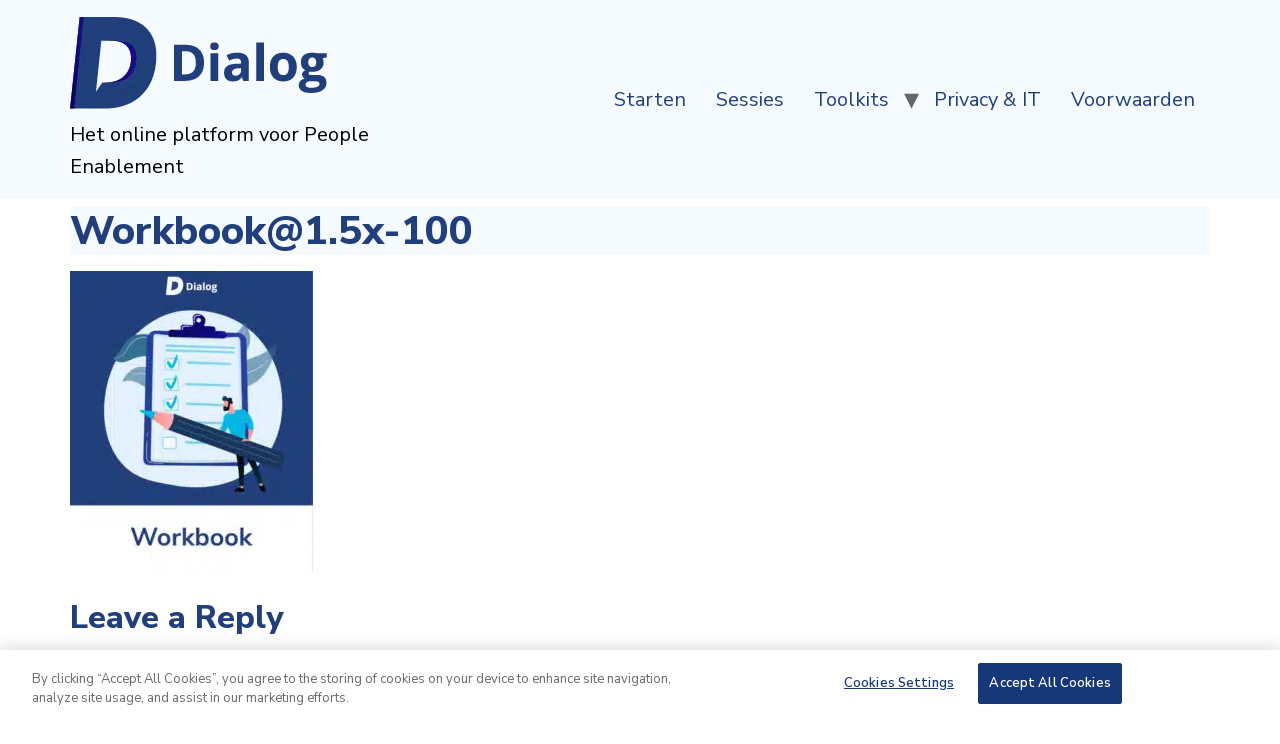

--- FILE ---
content_type: text/html; charset=UTF-8
request_url: https://tools.dialog.nl/?attachment_id=13758
body_size: 17948
content:
<!doctype html>
<html lang="en-US">
<head>
	<meta charset="UTF-8">
		<meta name="viewport" content="width=device-width, initial-scale=1">
	<link rel="profile" href="https://gmpg.org/xfn/11">
	<meta name='robots' content='index, follow, max-image-preview:large, max-snippet:-1, max-video-preview:-1' />

	<!-- This site is optimized with the Yoast SEO plugin v26.7 - https://yoast.com/wordpress/plugins/seo/ -->
	<title>Workbook@1.5x-100 - Dialog - People Enablement Platform</title>
	<link rel="canonical" href="https://tools.dialog.nl/" />
	<meta property="og:locale" content="en_US" />
	<meta property="og:type" content="article" />
	<meta property="og:title" content="Workbook@1.5x-100 - Dialog - People Enablement Platform" />
	<meta property="og:url" content="https://tools.dialog.nl/" />
	<meta property="og:site_name" content="Dialog - People Enablement Platform" />
	<meta property="og:image" content="https://tools.dialog.nl" />
	<meta property="og:image:width" content="638" />
	<meta property="og:image:height" content="788" />
	<meta property="og:image:type" content="image/jpeg" />
	<meta name="twitter:card" content="summary_large_image" />
	<script type="application/ld+json" class="yoast-schema-graph">{"@context":"https://schema.org","@graph":[{"@type":"WebPage","@id":"https://tools.dialog.nl/","url":"https://tools.dialog.nl/","name":"Workbook@1.5x-100 - Dialog - People Enablement Platform","isPartOf":{"@id":"https://tools.dialog.nl/#website"},"primaryImageOfPage":{"@id":"https://tools.dialog.nl/#primaryimage"},"image":{"@id":"https://tools.dialog.nl/#primaryimage"},"thumbnailUrl":"https://tools.dialog.nl/wp-content/uploads/2022/01/Workbook@1.5x-100.jpg","datePublished":"2022-01-27T14:53:07+00:00","breadcrumb":{"@id":"https://tools.dialog.nl/#breadcrumb"},"inLanguage":"en-US","potentialAction":[{"@type":"ReadAction","target":["https://tools.dialog.nl/"]}]},{"@type":"ImageObject","inLanguage":"en-US","@id":"https://tools.dialog.nl/#primaryimage","url":"https://tools.dialog.nl/wp-content/uploads/2022/01/Workbook@1.5x-100.jpg","contentUrl":"https://tools.dialog.nl/wp-content/uploads/2022/01/Workbook@1.5x-100.jpg","width":638,"height":788},{"@type":"BreadcrumbList","@id":"https://tools.dialog.nl/#breadcrumb","itemListElement":[{"@type":"ListItem","position":1,"name":"Home","item":"https://tools.dialog.nl/"},{"@type":"ListItem","position":2,"name":"Workbook@1.5x-100"}]},{"@type":"WebSite","@id":"https://tools.dialog.nl/#website","url":"https://tools.dialog.nl/","name":"Dialog - People Enablement Platform","description":"Het online platform voor People Enablement","publisher":{"@id":"https://tools.dialog.nl/#organization"},"potentialAction":[{"@type":"SearchAction","target":{"@type":"EntryPoint","urlTemplate":"https://tools.dialog.nl/?s={search_term_string}"},"query-input":{"@type":"PropertyValueSpecification","valueRequired":true,"valueName":"search_term_string"}}],"inLanguage":"en-US"},{"@type":"Organization","@id":"https://tools.dialog.nl/#organization","name":"Dialog - People Enablement Platform","url":"https://tools.dialog.nl/","logo":{"@type":"ImageObject","inLanguage":"en-US","@id":"https://tools.dialog.nl/#/schema/logo/image/","url":"https://tools.dialog.nl/wp-content/uploads/2021/10/cropped-Logo-Dialog-kleur-website-2.png","contentUrl":"https://tools.dialog.nl/wp-content/uploads/2021/10/cropped-Logo-Dialog-kleur-website-2.png","width":258,"height":93,"caption":"Dialog - People Enablement Platform"},"image":{"@id":"https://tools.dialog.nl/#/schema/logo/image/"}}]}</script>
	<!-- / Yoast SEO plugin. -->


<link rel='dns-prefetch' href='//www.googletagmanager.com' />
<link href='https://fonts.gstatic.com' crossorigin rel='preconnect' />
<link rel="alternate" type="application/rss+xml" title="Dialog - People Enablement Platform &raquo; Feed" href="https://tools.dialog.nl/feed/" />
<link rel="alternate" type="application/rss+xml" title="Dialog - People Enablement Platform &raquo; Comments Feed" href="https://tools.dialog.nl/comments/feed/" />
<link rel="alternate" type="application/rss+xml" title="Dialog - People Enablement Platform &raquo; Workbook@1.5x-100 Comments Feed" href="https://tools.dialog.nl/?attachment_id=13758/feed/" />
<link rel="alternate" title="oEmbed (JSON)" type="application/json+oembed" href="https://tools.dialog.nl/wp-json/oembed/1.0/embed?url=https%3A%2F%2Ftools.dialog.nl%2F%3Fattachment_id%3D13758" />
<link rel="alternate" title="oEmbed (XML)" type="text/xml+oembed" href="https://tools.dialog.nl/wp-json/oembed/1.0/embed?url=https%3A%2F%2Ftools.dialog.nl%2F%3Fattachment_id%3D13758&#038;format=xml" />
<style id='wp-img-auto-sizes-contain-inline-css'>
img:is([sizes=auto i],[sizes^="auto," i]){contain-intrinsic-size:3000px 1500px}
/*# sourceURL=wp-img-auto-sizes-contain-inline-css */
</style>
<link rel='stylesheet' id='hello-elementor-theme-style-css' href='https://tools.dialog.nl/wp-content/themes/hello-elementor/theme.min.css?ver=2.6.1' media='all' />
<link rel='stylesheet' id='jet-menu-hello-css' href='https://tools.dialog.nl/wp-content/plugins/jet-menu/integration/themes/hello-elementor/assets/css/style.css?ver=2.2.4' media='all' />
<style id='wp-emoji-styles-inline-css'>

	img.wp-smiley, img.emoji {
		display: inline !important;
		border: none !important;
		box-shadow: none !important;
		height: 1em !important;
		width: 1em !important;
		margin: 0 0.07em !important;
		vertical-align: -0.1em !important;
		background: none !important;
		padding: 0 !important;
	}
/*# sourceURL=wp-emoji-styles-inline-css */
</style>
<link rel='stylesheet' id='wp-block-library-css' href='https://tools.dialog.nl/wp-includes/css/dist/block-library/style.min.css?ver=6.9' media='all' />
<style id='global-styles-inline-css'>
:root{--wp--preset--aspect-ratio--square: 1;--wp--preset--aspect-ratio--4-3: 4/3;--wp--preset--aspect-ratio--3-4: 3/4;--wp--preset--aspect-ratio--3-2: 3/2;--wp--preset--aspect-ratio--2-3: 2/3;--wp--preset--aspect-ratio--16-9: 16/9;--wp--preset--aspect-ratio--9-16: 9/16;--wp--preset--color--black: #000000;--wp--preset--color--cyan-bluish-gray: #abb8c3;--wp--preset--color--white: #ffffff;--wp--preset--color--pale-pink: #f78da7;--wp--preset--color--vivid-red: #cf2e2e;--wp--preset--color--luminous-vivid-orange: #ff6900;--wp--preset--color--luminous-vivid-amber: #fcb900;--wp--preset--color--light-green-cyan: #7bdcb5;--wp--preset--color--vivid-green-cyan: #00d084;--wp--preset--color--pale-cyan-blue: #8ed1fc;--wp--preset--color--vivid-cyan-blue: #0693e3;--wp--preset--color--vivid-purple: #9b51e0;--wp--preset--gradient--vivid-cyan-blue-to-vivid-purple: linear-gradient(135deg,rgb(6,147,227) 0%,rgb(155,81,224) 100%);--wp--preset--gradient--light-green-cyan-to-vivid-green-cyan: linear-gradient(135deg,rgb(122,220,180) 0%,rgb(0,208,130) 100%);--wp--preset--gradient--luminous-vivid-amber-to-luminous-vivid-orange: linear-gradient(135deg,rgb(252,185,0) 0%,rgb(255,105,0) 100%);--wp--preset--gradient--luminous-vivid-orange-to-vivid-red: linear-gradient(135deg,rgb(255,105,0) 0%,rgb(207,46,46) 100%);--wp--preset--gradient--very-light-gray-to-cyan-bluish-gray: linear-gradient(135deg,rgb(238,238,238) 0%,rgb(169,184,195) 100%);--wp--preset--gradient--cool-to-warm-spectrum: linear-gradient(135deg,rgb(74,234,220) 0%,rgb(151,120,209) 20%,rgb(207,42,186) 40%,rgb(238,44,130) 60%,rgb(251,105,98) 80%,rgb(254,248,76) 100%);--wp--preset--gradient--blush-light-purple: linear-gradient(135deg,rgb(255,206,236) 0%,rgb(152,150,240) 100%);--wp--preset--gradient--blush-bordeaux: linear-gradient(135deg,rgb(254,205,165) 0%,rgb(254,45,45) 50%,rgb(107,0,62) 100%);--wp--preset--gradient--luminous-dusk: linear-gradient(135deg,rgb(255,203,112) 0%,rgb(199,81,192) 50%,rgb(65,88,208) 100%);--wp--preset--gradient--pale-ocean: linear-gradient(135deg,rgb(255,245,203) 0%,rgb(182,227,212) 50%,rgb(51,167,181) 100%);--wp--preset--gradient--electric-grass: linear-gradient(135deg,rgb(202,248,128) 0%,rgb(113,206,126) 100%);--wp--preset--gradient--midnight: linear-gradient(135deg,rgb(2,3,129) 0%,rgb(40,116,252) 100%);--wp--preset--font-size--small: 13px;--wp--preset--font-size--medium: 20px;--wp--preset--font-size--large: 36px;--wp--preset--font-size--x-large: 42px;--wp--preset--spacing--20: 0.44rem;--wp--preset--spacing--30: 0.67rem;--wp--preset--spacing--40: 1rem;--wp--preset--spacing--50: 1.5rem;--wp--preset--spacing--60: 2.25rem;--wp--preset--spacing--70: 3.38rem;--wp--preset--spacing--80: 5.06rem;--wp--preset--shadow--natural: 6px 6px 9px rgba(0, 0, 0, 0.2);--wp--preset--shadow--deep: 12px 12px 50px rgba(0, 0, 0, 0.4);--wp--preset--shadow--sharp: 6px 6px 0px rgba(0, 0, 0, 0.2);--wp--preset--shadow--outlined: 6px 6px 0px -3px rgb(255, 255, 255), 6px 6px rgb(0, 0, 0);--wp--preset--shadow--crisp: 6px 6px 0px rgb(0, 0, 0);}:where(.is-layout-flex){gap: 0.5em;}:where(.is-layout-grid){gap: 0.5em;}body .is-layout-flex{display: flex;}.is-layout-flex{flex-wrap: wrap;align-items: center;}.is-layout-flex > :is(*, div){margin: 0;}body .is-layout-grid{display: grid;}.is-layout-grid > :is(*, div){margin: 0;}:where(.wp-block-columns.is-layout-flex){gap: 2em;}:where(.wp-block-columns.is-layout-grid){gap: 2em;}:where(.wp-block-post-template.is-layout-flex){gap: 1.25em;}:where(.wp-block-post-template.is-layout-grid){gap: 1.25em;}.has-black-color{color: var(--wp--preset--color--black) !important;}.has-cyan-bluish-gray-color{color: var(--wp--preset--color--cyan-bluish-gray) !important;}.has-white-color{color: var(--wp--preset--color--white) !important;}.has-pale-pink-color{color: var(--wp--preset--color--pale-pink) !important;}.has-vivid-red-color{color: var(--wp--preset--color--vivid-red) !important;}.has-luminous-vivid-orange-color{color: var(--wp--preset--color--luminous-vivid-orange) !important;}.has-luminous-vivid-amber-color{color: var(--wp--preset--color--luminous-vivid-amber) !important;}.has-light-green-cyan-color{color: var(--wp--preset--color--light-green-cyan) !important;}.has-vivid-green-cyan-color{color: var(--wp--preset--color--vivid-green-cyan) !important;}.has-pale-cyan-blue-color{color: var(--wp--preset--color--pale-cyan-blue) !important;}.has-vivid-cyan-blue-color{color: var(--wp--preset--color--vivid-cyan-blue) !important;}.has-vivid-purple-color{color: var(--wp--preset--color--vivid-purple) !important;}.has-black-background-color{background-color: var(--wp--preset--color--black) !important;}.has-cyan-bluish-gray-background-color{background-color: var(--wp--preset--color--cyan-bluish-gray) !important;}.has-white-background-color{background-color: var(--wp--preset--color--white) !important;}.has-pale-pink-background-color{background-color: var(--wp--preset--color--pale-pink) !important;}.has-vivid-red-background-color{background-color: var(--wp--preset--color--vivid-red) !important;}.has-luminous-vivid-orange-background-color{background-color: var(--wp--preset--color--luminous-vivid-orange) !important;}.has-luminous-vivid-amber-background-color{background-color: var(--wp--preset--color--luminous-vivid-amber) !important;}.has-light-green-cyan-background-color{background-color: var(--wp--preset--color--light-green-cyan) !important;}.has-vivid-green-cyan-background-color{background-color: var(--wp--preset--color--vivid-green-cyan) !important;}.has-pale-cyan-blue-background-color{background-color: var(--wp--preset--color--pale-cyan-blue) !important;}.has-vivid-cyan-blue-background-color{background-color: var(--wp--preset--color--vivid-cyan-blue) !important;}.has-vivid-purple-background-color{background-color: var(--wp--preset--color--vivid-purple) !important;}.has-black-border-color{border-color: var(--wp--preset--color--black) !important;}.has-cyan-bluish-gray-border-color{border-color: var(--wp--preset--color--cyan-bluish-gray) !important;}.has-white-border-color{border-color: var(--wp--preset--color--white) !important;}.has-pale-pink-border-color{border-color: var(--wp--preset--color--pale-pink) !important;}.has-vivid-red-border-color{border-color: var(--wp--preset--color--vivid-red) !important;}.has-luminous-vivid-orange-border-color{border-color: var(--wp--preset--color--luminous-vivid-orange) !important;}.has-luminous-vivid-amber-border-color{border-color: var(--wp--preset--color--luminous-vivid-amber) !important;}.has-light-green-cyan-border-color{border-color: var(--wp--preset--color--light-green-cyan) !important;}.has-vivid-green-cyan-border-color{border-color: var(--wp--preset--color--vivid-green-cyan) !important;}.has-pale-cyan-blue-border-color{border-color: var(--wp--preset--color--pale-cyan-blue) !important;}.has-vivid-cyan-blue-border-color{border-color: var(--wp--preset--color--vivid-cyan-blue) !important;}.has-vivid-purple-border-color{border-color: var(--wp--preset--color--vivid-purple) !important;}.has-vivid-cyan-blue-to-vivid-purple-gradient-background{background: var(--wp--preset--gradient--vivid-cyan-blue-to-vivid-purple) !important;}.has-light-green-cyan-to-vivid-green-cyan-gradient-background{background: var(--wp--preset--gradient--light-green-cyan-to-vivid-green-cyan) !important;}.has-luminous-vivid-amber-to-luminous-vivid-orange-gradient-background{background: var(--wp--preset--gradient--luminous-vivid-amber-to-luminous-vivid-orange) !important;}.has-luminous-vivid-orange-to-vivid-red-gradient-background{background: var(--wp--preset--gradient--luminous-vivid-orange-to-vivid-red) !important;}.has-very-light-gray-to-cyan-bluish-gray-gradient-background{background: var(--wp--preset--gradient--very-light-gray-to-cyan-bluish-gray) !important;}.has-cool-to-warm-spectrum-gradient-background{background: var(--wp--preset--gradient--cool-to-warm-spectrum) !important;}.has-blush-light-purple-gradient-background{background: var(--wp--preset--gradient--blush-light-purple) !important;}.has-blush-bordeaux-gradient-background{background: var(--wp--preset--gradient--blush-bordeaux) !important;}.has-luminous-dusk-gradient-background{background: var(--wp--preset--gradient--luminous-dusk) !important;}.has-pale-ocean-gradient-background{background: var(--wp--preset--gradient--pale-ocean) !important;}.has-electric-grass-gradient-background{background: var(--wp--preset--gradient--electric-grass) !important;}.has-midnight-gradient-background{background: var(--wp--preset--gradient--midnight) !important;}.has-small-font-size{font-size: var(--wp--preset--font-size--small) !important;}.has-medium-font-size{font-size: var(--wp--preset--font-size--medium) !important;}.has-large-font-size{font-size: var(--wp--preset--font-size--large) !important;}.has-x-large-font-size{font-size: var(--wp--preset--font-size--x-large) !important;}
/*# sourceURL=global-styles-inline-css */
</style>

<style id='classic-theme-styles-inline-css'>
/*! This file is auto-generated */
.wp-block-button__link{color:#fff;background-color:#32373c;border-radius:9999px;box-shadow:none;text-decoration:none;padding:calc(.667em + 2px) calc(1.333em + 2px);font-size:1.125em}.wp-block-file__button{background:#32373c;color:#fff;text-decoration:none}
/*# sourceURL=/wp-includes/css/classic-themes.min.css */
</style>
<link rel='stylesheet' id='hello-elementor-css' href='https://tools.dialog.nl/wp-content/themes/hello-elementor/style.min.css?ver=2.6.1' media='all' />
<link rel='stylesheet' id='elementor-frontend-css' href='https://tools.dialog.nl/wp-content/uploads/elementor/css/custom-frontend-lite.min.css?ver=1750845983' media='all' />
<link rel='stylesheet' id='elementor-post-7-css' href='https://tools.dialog.nl/wp-content/uploads/elementor/css/post-7.css?ver=1750845983' media='all' />
<link rel='stylesheet' id='jet-menu-public-styles-css' href='https://tools.dialog.nl/wp-content/plugins/jet-menu/assets/public/css/public.css?ver=2.2.4' media='all' />
<link rel='stylesheet' id='jet-theme-core-frontend-styles-css' href='https://tools.dialog.nl/wp-content/plugins/jet-theme-core/assets/css/frontend.css?ver=2.0.7' media='all' />
<link rel='stylesheet' id='jet-elements-css' href='https://tools.dialog.nl/wp-content/plugins/jet-elements/assets/css/jet-elements.css?ver=2.6.7' media='all' />
<link rel='stylesheet' id='jet-elements-skin-css' href='https://tools.dialog.nl/wp-content/plugins/jet-elements/assets/css/jet-elements-skin.css?ver=2.6.7' media='all' />
<link rel='stylesheet' id='elementor-icons-css' href='https://tools.dialog.nl/wp-content/plugins/elementor/assets/lib/eicons/css/elementor-icons.min.css?ver=5.27.0' media='all' />
<link rel='stylesheet' id='swiper-css' href='https://tools.dialog.nl/wp-content/plugins/elementor/assets/lib/swiper/css/swiper.min.css?ver=5.3.6' media='all' />
<link rel='stylesheet' id='elementor-pro-css' href='https://tools.dialog.nl/wp-content/uploads/elementor/css/custom-pro-frontend-lite.min.css?ver=1750845983' media='all' />
<link rel='stylesheet' id='jet-blog-css' href='https://tools.dialog.nl/wp-content/plugins/jet-blog/assets/css/jet-blog.css?ver=2.3.1' media='all' />
<link rel='stylesheet' id='jet-tricks-frontend-css' href='https://tools.dialog.nl/wp-content/plugins/jet-tricks/assets/css/jet-tricks-frontend.css?ver=1.4.2' media='all' />
<link rel='stylesheet' id='font-awesome-5-all-css' href='https://tools.dialog.nl/wp-content/plugins/elementor/assets/lib/font-awesome/css/all.min.css?ver=3.19.0' media='all' />
<link rel='stylesheet' id='font-awesome-4-shim-css' href='https://tools.dialog.nl/wp-content/plugins/elementor/assets/lib/font-awesome/css/v4-shims.min.css?ver=3.19.0' media='all' />
<link rel='stylesheet' id='elementor-post-9657-css' href='https://tools.dialog.nl/wp-content/uploads/elementor/css/post-9657.css?ver=1750845984' media='all' />
<link rel='stylesheet' id='elementor-post-79447-css' href='https://tools.dialog.nl/wp-content/uploads/elementor/css/post-79447.css?ver=1750845984' media='all' />
<link rel='stylesheet' id='elementor-post-8986-css' href='https://tools.dialog.nl/wp-content/uploads/elementor/css/post-8986.css?ver=1750845984' media='all' />
<link rel='stylesheet' id='eael-general-css' href='https://tools.dialog.nl/wp-content/plugins/essential-addons-for-elementor-lite/assets/front-end/css/view/general.min.css?ver=5.9.8' media='all' />
<link rel='stylesheet' id='google-fonts-1-css' href='https://fonts.googleapis.com/css?family=Nunito+Sans%3A100%2C100italic%2C200%2C200italic%2C300%2C300italic%2C400%2C400italic%2C500%2C500italic%2C600%2C600italic%2C700%2C700italic%2C800%2C800italic%2C900%2C900italic&#038;display=auto&#038;ver=6.9' media='all' />
<link rel="preconnect" href="https://fonts.gstatic.com/" crossorigin><script src="https://tools.dialog.nl/wp-includes/js/jquery/jquery.min.js?ver=3.7.1" id="jquery-core-js"></script>
<script src="https://tools.dialog.nl/wp-includes/js/jquery/jquery-migrate.min.js?ver=3.4.1" id="jquery-migrate-js"></script>
<script src="https://tools.dialog.nl/wp-content/plugins/elementor/assets/lib/font-awesome/js/v4-shims.min.js?ver=3.19.0" id="font-awesome-4-shim-js"></script>

<!-- Google Analytics snippet added by Site Kit -->
<script src="https://www.googletagmanager.com/gtag/js?id=UA-112004282-1" id="google_gtagjs-js" async></script>
<script id="google_gtagjs-js-after">
window.dataLayer = window.dataLayer || [];function gtag(){dataLayer.push(arguments);}
gtag('set', 'linker', {"domains":["tools.dialog.nl"]} );
gtag("js", new Date());
gtag("set", "developer_id.dZTNiMT", true);
gtag("config", "UA-112004282-1", {"anonymize_ip":true});
gtag("config", "G-P0TRZWG5FW");
//# sourceURL=google_gtagjs-js-after
</script>

<!-- End Google Analytics snippet added by Site Kit -->
<link rel="https://api.w.org/" href="https://tools.dialog.nl/wp-json/" /><link rel="alternate" title="JSON" type="application/json" href="https://tools.dialog.nl/wp-json/wp/v2/media/13758" /><link rel="EditURI" type="application/rsd+xml" title="RSD" href="https://tools.dialog.nl/xmlrpc.php?rsd" />
<meta name="generator" content="WordPress 6.9" />
<link rel='shortlink' href='https://tools.dialog.nl/?p=13758' />
<meta name="generator" content="Site Kit by Google 1.92.0" /><!-- Anti-flicker snippet (recommended)  -->
<!-- <style>.async-hide { opacity: 0 !important} </style>
<script>(function(a,s,y,n,c,h,i,d,e){s.className+=' '+y;h.start=1*new Date;
h.end=i=function(){s.className=s.className.replace(RegExp(' ?'+y),'')};
(a[n]=a[n]||[]).hide=h;setTimeout(function(){i();h.end=null},c);h.timeout=c;
})(window,document.documentElement,'async-hide','dataLayer',500,
{'GTM-PDX3K9V':true});</script>  -->

<!-- Google Tag Manager -->
<script>(function(w,d,s,l,i){w[l]=w[l]||[];w[l].push({'gtm.start':
new Date().getTime(),event:'gtm.js'});var f=d.getElementsByTagName(s)[0],
j=d.createElement(s),dl=l!='dataLayer'?'&l='+l:'';j.async=true;j.src=
'https://www.googletagmanager.com/gtm.js?id='+i+dl;f.parentNode.insertBefore(j,f);
})(window,document,'script','dataLayer','GTM-TW8BCPK');</script>
<!-- End Google Tag Manager -->



<!-- Facebook ads -->
<meta name="facebook-domain-verification" content="qedhzr97kpildypl6vbglzhrpxe4w5" />


 <style> .ppw-ppf-input-container { background-color: !important; padding: px!important; border-radius: px!important; } .ppw-ppf-input-container div.ppw-ppf-headline { font-size: px!important; font-weight: !important; color: !important; } .ppw-ppf-input-container div.ppw-ppf-desc { font-size: px!important; font-weight: !important; color: !important; } .ppw-ppf-input-container label.ppw-pwd-label { font-size: px!important; font-weight: !important; color: !important; } div.ppwp-wrong-pw-error { font-size: px!important; font-weight: !important; color: #dc3232!important; background: !important; } .ppw-ppf-input-container input[type='submit'] { color: !important; background: !important; } .ppw-ppf-input-container input[type='submit']:hover { color: !important; background: !important; } .ppw-ppf-desc-below { font-size: 5px!important; font-weight: !important; color: !important; } </style>  <style> .ppw-form { background-color: !important; padding: px!important; border-radius: px!important; } .ppw-headline.ppw-pcp-pf-headline { font-size: px!important; font-weight: !important; color: !important; } .ppw-description.ppw-pcp-pf-desc { font-size: px!important; font-weight: !important; color: !important; } .ppw-pcp-pf-desc-above-btn { display: block; } .ppw-pcp-pf-desc-below-form { font-size: px!important; font-weight: !important; color: !important; } .ppw-input label.ppw-pcp-password-label { font-size: px!important; font-weight: !important; color: !important; } .ppw-form input[type='submit'] { color: !important; background: !important; } .ppw-form input[type='submit']:hover { color: !important; background: !important; } div.ppw-error.ppw-pcp-pf-error-msg { font-size: px!important; font-weight: !important; color: #dc3232!important; background: !important; } </style> <meta name="generator" content="Elementor 3.19.0; features: e_optimized_assets_loading, e_optimized_css_loading, additional_custom_breakpoints, block_editor_assets_optimize, e_image_loading_optimization; settings: css_print_method-external, google_font-enabled, font_display-auto">
<script>
	// CONFIGURATION
	// Set the utm_keys exactly as the appear in the URL
	var utmKeys = ['utm_source', 'utm_medium', 'utm_campaign', 'utm_term', 'gclid'];
	
	function onLoad() {
		saveUtmCodesFromUrl();
		addUtmInputs();
	}
	
	// Save all utm query parameters to session storage, so the parameters
	// are stored while the user navigates our website
	function saveUtmCodesFromUrl() {
		for (var i = 0; i < utmKeys.length; i++) {
	    saveUtmCodeFromUrl(utmKeys[i]);
		}
	}
	
	function addUtmInputs() {
		for (var i = 0; i< utmKeys.length; i++) {
			var name = utmKeys[i];
			addHiddenFieldToAllForms(name);
		}
	}
	
	// Wait till the page is loaded, so the form is visible
	window.addEventListener('load', onLoad);	
	
	// Gets a query parameter from the URL
	function getParameterByName(name) {
		var url = window.location.href;
    name = name.replace(/[\[\]]/g, '\\$&');
    var regex = new RegExp('[?&]' + name + '(=([^&#]*)|&|#|$)', "i"),
        results = regex.exec(url);
    if (!results) {
			return null;
		}
    if (!results[2]) {
			return '';
		}
    return decodeURIComponent(results[2].replace(/\+/g, ' '));
  }
		
	// Save a query parameter to session storage, so the parameter
	// is stored while the user navigates our website
	function saveUtmCodeFromUrl(name) {
			var utmCode = getParameterByName(name);
			if (utmCode) {
				sessionStorage.setItem(name, utmCode);
			}
	}


	
	function createHiddenInput(name) {
		var input = document.createElement('input');
		input.type = 'text';
		var upperCaseName = name && name.toUpperCase();
		input.name = 'form_fields[' + upperCaseName + ']';
		input.hidden = true;
		input.id = name;
		input.value = getParameterByName(name) || sessionStorage.getItem(name);
		return input;
	}
	
	function addHiddenFieldToForm(form, name) {
		var input = createHiddenInput(name);
		form.appendChild(input);
	}
	
	function addHiddenFieldToAllForms(name) {
		var forms = document.querySelectorAll('form');
		for (var i = 0; i < forms.length; i++) {
		  addHiddenFieldToForm(forms[i], name);
		}
	}
	
</script>
<!-- Begin van toestemmingsmelding voor cookies voor tools.dialog.nl -->
<script src="https://cdn.cookielaw.org/scripttemplates/otSDKStub.js"  type="text/javascript" charset="UTF-8" data-domain-script="aaf5445a-7d64-456c-8bfd-d9e7476128b4" ></script>
<script type="text/javascript">
function OptanonWrapper() { }
</script>
<!-- Einde van toestemmingsmelding voor cookies voor tools.dialog.nl -->
<link rel="icon" href="https://tools.dialog.nl/wp-content/uploads/2021/10/Favicon-Dialog-1-150x150.png" sizes="32x32" />
<link rel="icon" href="https://tools.dialog.nl/wp-content/uploads/2021/10/Favicon-Dialog-1-300x300.png" sizes="192x192" />
<link rel="apple-touch-icon" href="https://tools.dialog.nl/wp-content/uploads/2021/10/Favicon-Dialog-1-300x300.png" />
<meta name="msapplication-TileImage" content="https://tools.dialog.nl/wp-content/uploads/2021/10/Favicon-Dialog-1-300x300.png" />
<link rel='stylesheet' id='e-animations-css' href='https://tools.dialog.nl/wp-content/plugins/elementor/assets/lib/animations/animations.min.css?ver=3.19.0' media='all' />
</head>
<body class="attachment wp-singular attachment-template-default single single-attachment postid-13758 attachmentid-13758 attachment-jpeg wp-custom-logo wp-theme-hello-elementor jet-mega-menu-location elementor-default elementor-kit-7">

<!-- ID ActiveCampaign -->
<script>
function getCookie(name) {
  var value = "; " + document.cookie;
  var parts = value.split("; " + name + "=");
  if (parts.length == 2) return parts.pop().split(";").shift();
}

	// Set to false if opt-in required
	var trackByDefault = true;

	function acEnableTracking() {
		var expiration = new Date(new Date().getTime() + 1000 * 60 * 60 * 24 * 30);
		document.cookie = "ac_enable_tracking=1; expires= " + expiration + "; path=/";
		acTrackVisit();
	}

	function acTrackVisit() {
		var trackcmp_email = '';
                var pf_uid = getCookie("pf_uid");
                if (pf_uid) trackcmp_email = pf_uid;
		var trackcmp = document.createElement("script");
		trackcmp.async = true;
		trackcmp.type = 'text/javascript';
		trackcmp.src = '//trackcmp.net/visit?actid=223417843&e='+encodeURIComponent(trackcmp_email)+'&r='+encodeURIComponent(document.referrer)+'&u='+encodeURIComponent(window.location.href);
		var trackcmp_s = document.getElementsByTagName("script");
		if (trackcmp_s.length) {
			trackcmp_s[0].parentNode.appendChild(trackcmp);
		} else {
			var trackcmp_h = document.getElementsByTagName("head");
			trackcmp_h.length && trackcmp_h[0].appendChild(trackcmp);
		}
	}

	if (trackByDefault || /(^|; )ac_enable_tracking=([^;]+)/.test(document.cookie)) {
		acEnableTracking();
	}
</script>
<!-- END ActiveCampaign -->

<!-- Google Tag Manager (noscript) -->
<noscript><iframe src="https://www.googletagmanager.com/ns.html?id=GTM-TW8BCPK"
  height="0" width="0" style="display:none;visibility:hidden"></iframe></noscript>
<!-- End Google Tag Manager (noscript) -->

<!-- Add UTM information to all forms --> 
<script>
	
	var fields = [
		{ id: 51, name: 'UTM_MEDIUM' },
		{ id: 52, name: 'UTM_SOURCE' },
		{ id: 53, name: 'UTM_CAMPAIGN' },
		{ id: 54, name: 'UTM_TERM' },
		{ id: 55, name: 'GCLID' },
		{ id: 56, name: 'campaignid' },
		{ id: 57, name: 'adgroupid' },
		{ id: 58, name: 'ct' },
		{ id: 59, name: 'tgt' },
		{ id: 60, name: 'plc' },
		{ id: 61, name: 'dm' },
		{ id: 62, name: 'kw' },
		{ id: 63, name: 'd' },
	];
	
	function getParameterByName(name, url) {
		if (!url) url = window.location.href.toLowerCase();
		name = name.replace(/[\[\]]/g, '\\$&').toLowerCase();
		var regex = new RegExp('[?&]' + name + '(=([^&#]*)|&|#|$)'),
			results = regex.exec(url);
		if (!results) return null;
		if (!results[2]) return '';
		return decodeURIComponent(results[2].replace(/\+/g, ' '));
	}
	
	function saveUTMInfo() {
		fields.forEach(field => {
			var queryParam = getParameterByName(field.name);
			if (queryParam) sessionStorage.setItem(field.name, queryParam);
		});
	}
	
		function addUTMField(id, value) {
		var input = jQuery(`<p class="et_bloom_custom_field" style="display: none;"><input type="text" data-id="${id}" value="${value}"></p>`).appendTo(jQuery('.et_bloom_fields'));
	}
	
	function addUTMTagsToForms() {
		fields.forEach(field => {
			var savedValue = sessionStorage.getItem(field.name);
			if (savedValue) addUTMField(field.id, savedValue);
		});
	}
	
	jQuery(document).ready(function() {
		saveUTMInfo();
		addUTMTagsToForms();
	});
	
</script>



<noscript>
<!-- <img height="1" width="1" style="display:none;" alt="" src="https://dc.ads.linkedin.com/collect/?pid=306658&fmt=gif" /> -->
</noscript>
<!-- END LinkedIn Insight Tag-->
<script>(function(w,d,t,r,u){var f,n,i;w[u]=w[u]||[],f=function(){var o={ti:"56385290"};o.q=w[u],w[u]=new UET(o),w[u].push("pageLoad")},n=d.createElement(t),n.src=r,n.async=1,n.onload=n.onreadystatechange=function(){var s=this.readyState;s&&s!=="loaded"&&s!=="complete"||(f(),n.onload=n.onreadystatechange=null)},i=d.getElementsByTagName(t)[0],i.parentNode.insertBefore(n,i)})(window,document,"script","//bat.bing.com/bat.js","uetq");</script>
<a class="skip-link screen-reader-text" href="#content">
	Skip to content</a>

<header id="site-header" class="site-header dynamic-header menu-dropdown-tablet" role="banner">
	<div class="header-inner">
		<div class="site-branding show-logo">
							<div class="site-logo show">
					<a href="https://tools.dialog.nl/" class="custom-logo-link" rel="home"><picture class="custom-logo" decoding="async">
<source type="image/webp" srcset="https://tools.dialog.nl/wp-content/uploads/2021/10/cropped-Logo-Dialog-kleur-website-2.png.webp"/>
<img width="258" height="93" src="https://tools.dialog.nl/wp-content/uploads/2021/10/cropped-Logo-Dialog-kleur-website-2.png" alt="Dialog &#8211; People Enablement Platform" decoding="async"/>
</picture>
</a>				</div>
							<p class="site-description show">
					Het online platform voor People Enablement				</p>
					</div>

					<nav class="site-navigation show" role="navigation">
				<div class="menu-hoofdmenu-container"><ul id="menu-hoofdmenu" class="menu"><li id="menu-item-78794" class="menu-item menu-item-type-custom menu-item-object-custom menu-item-78794"><a href="#starten">Starten</a></li>
<li id="menu-item-78791" class="menu-item menu-item-type-custom menu-item-object-custom menu-item-78791"><a href="#sessies">Sessies</a></li>
<li id="menu-item-78493" class="menu-item menu-item-type-custom menu-item-object-custom menu-item-has-children menu-item-78493"><a href="#toolkits">Toolkits</a>
<ul class="sub-menu">
	<li id="menu-item-79182" class="menu-item menu-item-type-post_type menu-item-object-page menu-item-79182"><a href="https://tools.dialog.nl/toolkit-engagement/">Toolkit Engagement</a></li>
	<li id="menu-item-78434" class="menu-item menu-item-type-post_type menu-item-object-page menu-item-78434"><a href="https://tools.dialog.nl/toolkit-evaluatie/">Toolkit Evaluatie</a></li>
	<li id="menu-item-78435" class="menu-item menu-item-type-post_type menu-item-object-page menu-item-78435"><a href="https://tools.dialog.nl/toolkit-feedback/">Toolkit Feedback</a></li>
	<li id="menu-item-78437" class="menu-item menu-item-type-post_type menu-item-object-page menu-item-78437"><a href="https://tools.dialog.nl/toolkit-reflectie/">Toolkit Reflectie</a></li>
	<li id="menu-item-78492" class="menu-item menu-item-type-custom menu-item-object-custom menu-item-78492"><a href="https://tools.dialog.nl/toolkit-persoonlijk-plan/">Toolkit Persoonlijk Plan</a></li>
</ul>
</li>
<li id="menu-item-78792" class="menu-item menu-item-type-custom menu-item-object-custom menu-item-78792"><a href="#privacy">Privacy &#038; IT</a></li>
<li id="menu-item-78793" class="menu-item menu-item-type-custom menu-item-object-custom menu-item-78793"><a href="#voorwaarden">Voorwaarden</a></li>
</ul></div>			</nav>
			<div class="site-navigation-toggle-holder show">
				<div class="site-navigation-toggle">
					<i class="eicon-menu-bar"></i>
					<span class="elementor-screen-only">Menu</span>
				</div>
			</div>
			<nav class="site-navigation-dropdown show" role="navigation">
				<div class="menu-hoofdmenu-container"><ul id="menu-hoofdmenu" class="menu"><li id="menu-item-78794" class="menu-item menu-item-type-custom menu-item-object-custom menu-item-78794"><a href="#starten">Starten</a></li>
<li id="menu-item-78791" class="menu-item menu-item-type-custom menu-item-object-custom menu-item-78791"><a href="#sessies">Sessies</a></li>
<li id="menu-item-78493" class="menu-item menu-item-type-custom menu-item-object-custom menu-item-has-children menu-item-78493"><a href="#toolkits">Toolkits</a>
<ul class="sub-menu">
	<li id="menu-item-79182" class="menu-item menu-item-type-post_type menu-item-object-page menu-item-79182"><a href="https://tools.dialog.nl/toolkit-engagement/">Toolkit Engagement</a></li>
	<li id="menu-item-78434" class="menu-item menu-item-type-post_type menu-item-object-page menu-item-78434"><a href="https://tools.dialog.nl/toolkit-evaluatie/">Toolkit Evaluatie</a></li>
	<li id="menu-item-78435" class="menu-item menu-item-type-post_type menu-item-object-page menu-item-78435"><a href="https://tools.dialog.nl/toolkit-feedback/">Toolkit Feedback</a></li>
	<li id="menu-item-78437" class="menu-item menu-item-type-post_type menu-item-object-page menu-item-78437"><a href="https://tools.dialog.nl/toolkit-reflectie/">Toolkit Reflectie</a></li>
	<li id="menu-item-78492" class="menu-item menu-item-type-custom menu-item-object-custom menu-item-78492"><a href="https://tools.dialog.nl/toolkit-persoonlijk-plan/">Toolkit Persoonlijk Plan</a></li>
</ul>
</li>
<li id="menu-item-78792" class="menu-item menu-item-type-custom menu-item-object-custom menu-item-78792"><a href="#privacy">Privacy &#038; IT</a></li>
<li id="menu-item-78793" class="menu-item menu-item-type-custom menu-item-object-custom menu-item-78793"><a href="#voorwaarden">Voorwaarden</a></li>
</ul></div>			</nav>
			</div>
</header>

<main id="content" class="site-main post-13758 attachment type-attachment status-inherit hentry" role="main">
			<header class="page-header">
			<h1 class="entry-title">Workbook@1.5x-100</h1>		</header>
		<div class="page-content">
		<p class="attachment"><a href='https://tools.dialog.nl/wp-content/uploads/2022/01/Workbook@1.5x-100.jpg'><picture fetchpriority="high" decoding="async" class="attachment-medium size-medium">
<source type="image/webp" srcset="https://tools.dialog.nl/wp-content/uploads/2022/01/Workbook@1.5x-100-243x300.jpg.webp 243w, https://tools.dialog.nl/wp-content/uploads/2022/01/Workbook@1.5x-100.jpg.webp 638w" sizes="(max-width: 243px) 100vw, 243px"/>
<img fetchpriority="high" decoding="async" width="243" height="300" src="https://tools.dialog.nl/wp-content/uploads/2022/01/Workbook@1.5x-100-243x300.jpg" alt="" srcset="https://tools.dialog.nl/wp-content/uploads/2022/01/Workbook@1.5x-100-243x300.jpg 243w, https://tools.dialog.nl/wp-content/uploads/2022/01/Workbook@1.5x-100.jpg 638w" sizes="(max-width: 243px) 100vw, 243px"/>
</picture>
</a></p>
		<div class="post-tags">
					</div>
			</div>

	<section id="comments" class="comments-area">

	

	<div id="respond" class="comment-respond">
		<h2 id="reply-title" class="comment-reply-title">Leave a Reply <small><a rel="nofollow" id="cancel-comment-reply-link" href="/?attachment_id=13758#respond" style="display:none;">Cancel reply</a></small></h2><form action="https://tools.dialog.nl/wp-comments-post.php" method="post" id="commentform" class="comment-form"><p class="comment-notes"><span id="email-notes">Your email address will not be published.</span> <span class="required-field-message">Required fields are marked <span class="required">*</span></span></p><p class="comment-form-comment"><label for="comment">Comment <span class="required">*</span></label> <textarea id="comment" name="comment" cols="45" rows="8" maxlength="65525" required></textarea></p><p class="comment-form-author"><label for="author">Name <span class="required">*</span></label> <input id="author" name="author" type="text" value="" size="30" maxlength="245" autocomplete="name" required /></p>
<p class="comment-form-email"><label for="email">Email <span class="required">*</span></label> <input id="email" name="email" type="email" value="" size="30" maxlength="100" aria-describedby="email-notes" autocomplete="email" required /></p>
<p class="comment-form-url"><label for="url">Website</label> <input id="url" name="url" type="url" value="" size="30" maxlength="200" autocomplete="url" /></p>
<p class="comment-form-cookies-consent"><input id="wp-comment-cookies-consent" name="wp-comment-cookies-consent" type="checkbox" value="yes" /> <label for="wp-comment-cookies-consent">Save my name, email, and website in this browser for the next time I comment.</label></p>
<p class="form-submit"><input name="submit" type="submit" id="submit" class="submit" value="Post Comment" /> <input type='hidden' name='comment_post_ID' value='13758' id='comment_post_ID' />
<input type='hidden' name='comment_parent' id='comment_parent' value='0' />
</p></form>	</div><!-- #respond -->
	
</section><!-- .comments-area -->
</main>

			<div data-elementor-type="footer" data-elementor-id="9657" class="elementor elementor-9657 elementor-location-footer" data-elementor-post-type="elementor_library">
					<section class="elementor-section elementor-top-section elementor-element elementor-element-786ea34 elementor-section-boxed elementor-section-height-default elementor-section-height-default" data-id="786ea34" data-element_type="section" data-settings="{&quot;background_background&quot;:&quot;classic&quot;,&quot;jet_parallax_layout_list&quot;:[]}">
						<div class="elementor-container elementor-column-gap-default">
					<div class="elementor-column elementor-col-100 elementor-top-column elementor-element elementor-element-9358b70" data-id="9358b70" data-element_type="column">
			<div class="elementor-widget-wrap elementor-element-populated">
						<div class="elementor-element elementor-element-2368814 elementor-widget elementor-widget-text-editor" data-id="2368814" data-element_type="widget" data-widget_type="text-editor.default">
				<div class="elementor-widget-container">
			<style>/*! elementor - v3.19.0 - 29-01-2024 */
.elementor-widget-text-editor.elementor-drop-cap-view-stacked .elementor-drop-cap{background-color:#69727d;color:#fff}.elementor-widget-text-editor.elementor-drop-cap-view-framed .elementor-drop-cap{color:#69727d;border:3px solid;background-color:transparent}.elementor-widget-text-editor:not(.elementor-drop-cap-view-default) .elementor-drop-cap{margin-top:8px}.elementor-widget-text-editor:not(.elementor-drop-cap-view-default) .elementor-drop-cap-letter{width:1em;height:1em}.elementor-widget-text-editor .elementor-drop-cap{float:left;text-align:center;line-height:1;font-size:50px}.elementor-widget-text-editor .elementor-drop-cap-letter{display:inline-block}</style>				<p>Dialog. All rights reserved</p>						</div>
				</div>
					</div>
		</div>
					</div>
		</section>
				</div>
		
<script type='text/javascript'>
/* <![CDATA[ */
var hasJetBlogPlaylist = 0;
/* ]]> */
</script>
<script type="speculationrules">
{"prefetch":[{"source":"document","where":{"and":[{"href_matches":"/*"},{"not":{"href_matches":["/wp-*.php","/wp-admin/*","/wp-content/uploads/*","/wp-content/*","/wp-content/plugins/*","/wp-content/themes/hello-elementor/*","/*\\?(.+)"]}},{"not":{"selector_matches":"a[rel~=\"nofollow\"]"}},{"not":{"selector_matches":".no-prefetch, .no-prefetch a"}}]},"eagerness":"conservative"}]}
</script>
<!-- Begin van toestemmingsmelding voor cookies voor dialog.nl -->

<script src="https://cdn.cookielaw.org/scripttemplates/otSDKStub.js"  type="text/javascript" charset="UTF-8" data-domain-script="fd028fd2-e61e-44f7-a9c8-f0bcbd74ab99" ></script>
<script type="text/javascript">
function OptanonWrapper() { }
</script>
<!-- Einde van toestemmingsmelding voor cookies voor dialog.nl -->					<script type="text/x-template" id="mobile-menu-item-template"><li
	:id="'jet-mobile-menu-item-'+itemDataObject.itemId"
	:class="itemClasses"
>
	<div
		class="jet-mobile-menu__item-inner"
		tabindex="1"
		:aria-label="itemDataObject.name"
		v-on:click="itemSubHandler"
		v-on:keyup.enter="itemSubHandler"
	>
		<a
			:class="itemLinkClasses"
			:href="itemDataObject.url"
			:rel="itemDataObject.xfn"
			:title="itemDataObject.attrTitle"
			:target="itemDataObject.target"
		>
			<div class="jet-menu-item-wrapper">
				<div
					class="jet-menu-icon"
					v-if="isIconVisible"
					v-html="itemIconHtml"
				></div>
				<div class="jet-menu-name">
					<span
						class="jet-menu-label"
						v-html="itemDataObject.name"
					></span>
					<small
						class="jet-menu-desc"
						v-if="isDescVisible"
						v-html="itemDataObject.description"
					></small>
				</div>
				<div
					class="jet-menu-badge"
					v-if="isBadgeVisible"
				>
					<div class="jet-menu-badge__inner" v-html="itemDataObject.badgeContent"></div>
				</div>
			</div>
		</a>
		<span
			class="jet-dropdown-arrow"
			v-if="isSub && !templateLoadStatus"
			v-html="dropdownIconHtml"
			v-on:click="markerSubHandler"
		>
		</span>
		<div
			class="jet-mobile-menu__template-loader"
			v-if="templateLoadStatus"
		>
			<svg xmlns:svg="http://www.w3.org/2000/svg" xmlns="http://www.w3.org/2000/svg" xmlns:xlink="http://www.w3.org/1999/xlink" version="1.0" width="24px" height="25px" viewBox="0 0 128 128" xml:space="preserve">
				<g>
					<linearGradient id="linear-gradient">
						<stop offset="0%" :stop-color="loaderColor" stop-opacity="0"/>
						<stop offset="100%" :stop-color="loaderColor" stop-opacity="1"/>
					</linearGradient>
				<path d="M63.85 0A63.85 63.85 0 1 1 0 63.85 63.85 63.85 0 0 1 63.85 0zm.65 19.5a44 44 0 1 1-44 44 44 44 0 0 1 44-44z" fill="url(#linear-gradient)" fill-rule="evenodd"/>
				<animateTransform attributeName="transform" type="rotate" from="0 64 64" to="360 64 64" dur="1080ms" repeatCount="indefinite"></animateTransform>
				</g>
			</svg>
		</div>
	</div>

	<transition name="menu-container-expand-animation">
		<mobile-menu-list
			v-if="isDropdownLayout && subDropdownVisible"
			:depth="depth+1"
			:children-object="itemDataObject.children"
		></mobile-menu-list>
	</transition>

</li>
					</script>					<script type="text/x-template" id="mobile-menu-list-template"><div
	class="jet-mobile-menu__list"
	role="navigation"
>
	<ul class="jet-mobile-menu__items">
		<mobile-menu-item
			v-for="(item, index) in childrenObject"
			:key="item.id"
			:item-data-object="item"
			:depth="depth"
		></mobile-menu-item>
	</ul>
</div>
					</script>					<script type="text/x-template" id="mobile-menu-template"><div
	:class="instanceClass"
	v-on:keyup.esc="escapeKeyHandler"
>
	<div
		class="jet-mobile-menu__toggle"
		ref="toggle"
		tabindex="1"
		aria-label="Open/Close Menu"
		v-on:click="menuToggle"
		v-on:keyup.enter="menuToggle"
	>
		<div
			class="jet-mobile-menu__template-loader"
			v-if="toggleLoaderVisible"
		>
			<svg xmlns:svg="http://www.w3.org/2000/svg" xmlns="http://www.w3.org/2000/svg" xmlns:xlink="http://www.w3.org/1999/xlink" version="1.0" width="24px" height="25px" viewBox="0 0 128 128" xml:space="preserve">
				<g>
					<linearGradient id="linear-gradient">
						<stop offset="0%" :stop-color="loaderColor" stop-opacity="0"/>
						<stop offset="100%" :stop-color="loaderColor" stop-opacity="1"/>
					</linearGradient>
				<path d="M63.85 0A63.85 63.85 0 1 1 0 63.85 63.85 63.85 0 0 1 63.85 0zm.65 19.5a44 44 0 1 1-44 44 44 44 0 0 1 44-44z" fill="url(#linear-gradient)" fill-rule="evenodd"/>
				<animateTransform attributeName="transform" type="rotate" from="0 64 64" to="360 64 64" dur="1080ms" repeatCount="indefinite"></animateTransform>
				</g>
			</svg>
		</div>

		<div
			class="jet-mobile-menu__toggle-icon"
			v-if="!menuOpen && !toggleLoaderVisible"
			v-html="toggleClosedIcon"
		></div>
		<div
			class="jet-mobile-menu__toggle-icon"
			v-if="menuOpen && !toggleLoaderVisible"
			v-html="toggleOpenedIcon"
		></div>
		<span
			class="jet-mobile-menu__toggle-text"
			v-if="toggleText"
			v-html="toggleText"
		></span>

	</div>

	<transition name="cover-animation">
		<div
			class="jet-mobile-menu-cover"
			v-if="menuContainerVisible && coverVisible"
			v-on:click="closeMenu"
		></div>
	</transition>

	<transition :name="showAnimation">
		<div
			class="jet-mobile-menu__container"
			v-if="menuContainerVisible"
		>
			<div
				class="jet-mobile-menu__container-inner"
			>
				<div
					class="jet-mobile-menu__header-template"
					v-if="headerTemplateVisible"
				>
					<div
						class="jet-mobile-menu__header-template-content"
						ref="header-template-content"
						v-html="headerContent"
					></div>
				</div>

				<div
					class="jet-mobile-menu__controls"
				>
					<div
						class="jet-mobile-menu__breadcrumbs"
						v-if="isBreadcrumbs"
					>
						<div
							class="jet-mobile-menu__breadcrumb"
							v-for="(item, index) in breadcrumbsPathData"
							:key="index"
						>
							<div
								class="breadcrumb-label"
								v-on:click="breadcrumbHandle(index+1)"
								v-html="item"
							></div>
							<div
								class="breadcrumb-divider"
								v-html="breadcrumbIcon"
								v-if="(breadcrumbIcon && index !== breadcrumbsPathData.length-1)"
							></div>
						</div>
					</div>
					<div
						class="jet-mobile-menu__back"
						ref="back"
						tabindex="1"
						aria-label="Close Menu"
						v-if="!isBack && isClose"
						v-html="closeIcon"
						v-on:click="menuToggle"
						v-on:keyup.enter="menuToggle"
					></div>
					<div
						class="jet-mobile-menu__back"
						ref="back"
						tabindex="1"
						aria-label="Back to Prev Items"
						v-if="isBack"
						v-html="backIcon"
						v-on:click="goBack"
						v-on:keyup.enter="goBack"
					></div>
				</div>

				<div
					class="jet-mobile-menu__before-template"
					v-if="beforeTemplateVisible"
				>
					<div
						class="jet-mobile-menu__before-template-content"
						ref="before-template-content"
						v-html="beforeContent"
					></div>
				</div>

				<div
					class="jet-mobile-menu__body"
				>
					<transition :name="animation">
						<mobile-menu-list
							v-if="!templateVisible"
							:key="depth"
							:depth="depth"
							:children-object="itemsList"
						></mobile-menu-list>
						<div
							class="jet-mobile-menu__template"
							ref="template-content"
							v-if="templateVisible"
						>
							<div
								class="jet-mobile-menu__template-content"
								v-html="itemTemplateContent"
							></div>
						</div>
					</transition>
				</div>

				<div
					class="jet-mobile-menu__after-template"
					v-if="afterTemplateVisible"
				>
					<div
						class="jet-mobile-menu__after-template-content"
						ref="after-template-content"
						v-html="afterContent"
					></div>
				</div>

			</div>
		</div>
	</transition>
</div>
					</script>		<div data-elementor-type="popup" data-elementor-id="79447" class="elementor elementor-79447 elementor-location-popup" data-elementor-settings="{&quot;entrance_animation&quot;:&quot;fadeIn&quot;,&quot;exit_animation&quot;:&quot;none&quot;,&quot;entrance_animation_duration&quot;:{&quot;unit&quot;:&quot;px&quot;,&quot;size&quot;:0.1,&quot;sizes&quot;:[]},&quot;close_button_delay&quot;:&quot;4&quot;,&quot;a11y_navigation&quot;:&quot;yes&quot;,&quot;triggers&quot;:[],&quot;timing&quot;:[]}" data-elementor-post-type="elementor_library">
					<section class="elementor-section elementor-top-section elementor-element elementor-element-25e894f7 elementor-section-boxed elementor-section-height-default elementor-section-height-default" data-id="25e894f7" data-element_type="section" data-settings="{&quot;jet_parallax_layout_list&quot;:[]}">
						<div class="elementor-container elementor-column-gap-default">
					<div class="elementor-column elementor-col-50 elementor-top-column elementor-element elementor-element-222ec220 elementor-hidden-mobile" data-id="222ec220" data-element_type="column">
			<div class="elementor-widget-wrap elementor-element-populated">
						<div class="elementor-element elementor-element-314b8801 elementor-widget elementor-widget-image" data-id="314b8801" data-element_type="widget" data-widget_type="image.default">
				<div class="elementor-widget-container">
			<style>/*! elementor - v3.19.0 - 29-01-2024 */
.elementor-widget-image{text-align:center}.elementor-widget-image a{display:inline-block}.elementor-widget-image a img[src$=".svg"]{width:48px}.elementor-widget-image img{vertical-align:middle;display:inline-block}</style>										<picture class="attachment-medium size-medium wp-image-79406">
<source type="image/webp" srcset="https://tools.dialog.nl/wp-content/uploads/2023/10/dialog-boost-blauw-300x120.png.webp 300w, https://tools.dialog.nl/wp-content/uploads/2023/10/dialog-boost-blauw-1024x411.png.webp 1024w, https://tools.dialog.nl/wp-content/uploads/2023/10/dialog-boost-blauw-768x308.png.webp 768w, https://tools.dialog.nl/wp-content/uploads/2023/10/dialog-boost-blauw-1536x616.png.webp 1536w, https://tools.dialog.nl/wp-content/uploads/2023/10/dialog-boost-blauw-2048x822.png.webp 2048w" sizes="(max-width: 300px) 100vw, 300px"/>
<img width="300" height="120" src="https://tools.dialog.nl/wp-content/uploads/2023/10/dialog-boost-blauw-300x120.png" alt="" srcset="https://tools.dialog.nl/wp-content/uploads/2023/10/dialog-boost-blauw-300x120.png 300w, https://tools.dialog.nl/wp-content/uploads/2023/10/dialog-boost-blauw-1024x411.png 1024w, https://tools.dialog.nl/wp-content/uploads/2023/10/dialog-boost-blauw-768x308.png 768w, https://tools.dialog.nl/wp-content/uploads/2023/10/dialog-boost-blauw-1536x616.png 1536w, https://tools.dialog.nl/wp-content/uploads/2023/10/dialog-boost-blauw-2048x822.png 2048w" sizes="(max-width: 300px) 100vw, 300px"/>
</picture>
													</div>
				</div>
					</div>
		</div>
				<div class="elementor-column elementor-col-50 elementor-top-column elementor-element elementor-element-5d2e5112" data-id="5d2e5112" data-element_type="column">
			<div class="elementor-widget-wrap elementor-element-populated">
						<div class="elementor-element elementor-element-441d546e elementor-widget__width-initial elementor-widget elementor-widget-heading" data-id="441d546e" data-element_type="widget" data-widget_type="heading.default">
				<div class="elementor-widget-container">
			<style>/*! elementor - v3.19.0 - 29-01-2024 */
.elementor-heading-title{padding:0;margin:0;line-height:1}.elementor-widget-heading .elementor-heading-title[class*=elementor-size-]>a{color:inherit;font-size:inherit;line-height:inherit}.elementor-widget-heading .elementor-heading-title.elementor-size-small{font-size:15px}.elementor-widget-heading .elementor-heading-title.elementor-size-medium{font-size:19px}.elementor-widget-heading .elementor-heading-title.elementor-size-large{font-size:29px}.elementor-widget-heading .elementor-heading-title.elementor-size-xl{font-size:39px}.elementor-widget-heading .elementor-heading-title.elementor-size-xxl{font-size:59px}</style><h1 class="elementor-heading-title elementor-size-default">Boost Dialog</h1>		</div>
				</div>
				<div class="elementor-element elementor-element-2358d13 elementor-widget__width-initial elementor-button-align-stretch elementor-widget elementor-widget-form" data-id="2358d13" data-element_type="widget" data-settings="{&quot;step_next_label&quot;:&quot;Voigende&quot;,&quot;step_previous_label&quot;:&quot;Vorige&quot;,&quot;step_type&quot;:&quot;number_text&quot;,&quot;step_icon_shape&quot;:&quot;circle&quot;}" data-widget_type="form.default">
				<div class="elementor-widget-container">
			<style>/*! elementor-pro - v3.19.0 - 29-01-2024 */
.elementor-button.elementor-hidden,.elementor-hidden{display:none}.e-form__step{width:100%}.e-form__step:not(.elementor-hidden){display:flex;flex-wrap:wrap}.e-form__buttons{flex-wrap:wrap}.e-form__buttons,.e-form__buttons__wrapper{display:flex}.e-form__indicators{display:flex;justify-content:space-between;align-items:center;flex-wrap:nowrap;font-size:13px;margin-bottom:var(--e-form-steps-indicators-spacing)}.e-form__indicators__indicator{display:flex;flex-direction:column;align-items:center;justify-content:center;flex-basis:0;padding:0 var(--e-form-steps-divider-gap)}.e-form__indicators__indicator__progress{width:100%;position:relative;background-color:var(--e-form-steps-indicator-progress-background-color);border-radius:var(--e-form-steps-indicator-progress-border-radius);overflow:hidden}.e-form__indicators__indicator__progress__meter{width:var(--e-form-steps-indicator-progress-meter-width,0);height:var(--e-form-steps-indicator-progress-height);line-height:var(--e-form-steps-indicator-progress-height);padding-right:15px;border-radius:var(--e-form-steps-indicator-progress-border-radius);background-color:var(--e-form-steps-indicator-progress-color);color:var(--e-form-steps-indicator-progress-meter-color);text-align:right;transition:width .1s linear}.e-form__indicators__indicator:first-child{padding-left:0}.e-form__indicators__indicator:last-child{padding-right:0}.e-form__indicators__indicator--state-inactive{color:var(--e-form-steps-indicator-inactive-primary-color,#c2cbd2)}.e-form__indicators__indicator--state-inactive [class*=indicator--shape-]:not(.e-form__indicators__indicator--shape-none){background-color:var(--e-form-steps-indicator-inactive-secondary-color,#fff)}.e-form__indicators__indicator--state-inactive object,.e-form__indicators__indicator--state-inactive svg{fill:var(--e-form-steps-indicator-inactive-primary-color,#c2cbd2)}.e-form__indicators__indicator--state-active{color:var(--e-form-steps-indicator-active-primary-color,#39b54a);border-color:var(--e-form-steps-indicator-active-secondary-color,#fff)}.e-form__indicators__indicator--state-active [class*=indicator--shape-]:not(.e-form__indicators__indicator--shape-none){background-color:var(--e-form-steps-indicator-active-secondary-color,#fff)}.e-form__indicators__indicator--state-active object,.e-form__indicators__indicator--state-active svg{fill:var(--e-form-steps-indicator-active-primary-color,#39b54a)}.e-form__indicators__indicator--state-completed{color:var(--e-form-steps-indicator-completed-secondary-color,#fff)}.e-form__indicators__indicator--state-completed [class*=indicator--shape-]:not(.e-form__indicators__indicator--shape-none){background-color:var(--e-form-steps-indicator-completed-primary-color,#39b54a)}.e-form__indicators__indicator--state-completed .e-form__indicators__indicator__label{color:var(--e-form-steps-indicator-completed-primary-color,#39b54a)}.e-form__indicators__indicator--state-completed .e-form__indicators__indicator--shape-none{color:var(--e-form-steps-indicator-completed-primary-color,#39b54a);background-color:initial}.e-form__indicators__indicator--state-completed object,.e-form__indicators__indicator--state-completed svg{fill:var(--e-form-steps-indicator-completed-secondary-color,#fff)}.e-form__indicators__indicator__icon{width:var(--e-form-steps-indicator-padding,30px);height:var(--e-form-steps-indicator-padding,30px);font-size:var(--e-form-steps-indicator-icon-size);border-width:1px;border-style:solid;display:flex;justify-content:center;align-items:center;overflow:hidden;margin-bottom:10px}.e-form__indicators__indicator__icon img,.e-form__indicators__indicator__icon object,.e-form__indicators__indicator__icon svg{width:var(--e-form-steps-indicator-icon-size);height:auto}.e-form__indicators__indicator__icon .e-font-icon-svg{height:1em}.e-form__indicators__indicator__number{width:var(--e-form-steps-indicator-padding,30px);height:var(--e-form-steps-indicator-padding,30px);border-width:1px;border-style:solid;display:flex;justify-content:center;align-items:center;margin-bottom:10px}.e-form__indicators__indicator--shape-circle{border-radius:50%}.e-form__indicators__indicator--shape-square{border-radius:0}.e-form__indicators__indicator--shape-rounded{border-radius:5px}.e-form__indicators__indicator--shape-none{border:0}.e-form__indicators__indicator__label{text-align:center}.e-form__indicators__indicator__separator{width:100%;height:var(--e-form-steps-divider-width);background-color:#babfc5}.e-form__indicators--type-icon,.e-form__indicators--type-icon_text,.e-form__indicators--type-number,.e-form__indicators--type-number_text{align-items:flex-start}.e-form__indicators--type-icon .e-form__indicators__indicator__separator,.e-form__indicators--type-icon_text .e-form__indicators__indicator__separator,.e-form__indicators--type-number .e-form__indicators__indicator__separator,.e-form__indicators--type-number_text .e-form__indicators__indicator__separator{margin-top:calc(var(--e-form-steps-indicator-padding, 30px) / 2 - var(--e-form-steps-divider-width, 1px) / 2)}.elementor-field-type-hidden{display:none}.elementor-field-type-html{display:inline-block}.elementor-field-type-tel input{direction:inherit}.elementor-login .elementor-lost-password,.elementor-login .elementor-remember-me{font-size:.85em}.elementor-field-type-recaptcha_v3 .elementor-field-label{display:none}.elementor-field-type-recaptcha_v3 .grecaptcha-badge{z-index:1}.elementor-button .elementor-form-spinner{order:3}.elementor-form .elementor-button>span{display:flex;justify-content:center;align-items:center}.elementor-form .elementor-button .elementor-button-text{white-space:normal;flex-grow:0}.elementor-form .elementor-button svg{height:auto}.elementor-form .elementor-button .e-font-icon-svg{height:1em}.elementor-select-wrapper .select-caret-down-wrapper{position:absolute;top:50%;transform:translateY(-50%);inset-inline-end:10px;pointer-events:none;font-size:11px}.elementor-select-wrapper .select-caret-down-wrapper svg{display:unset;width:1em;aspect-ratio:unset;fill:currentColor}.elementor-select-wrapper .select-caret-down-wrapper i{font-size:19px;line-height:2}.elementor-select-wrapper.remove-before:before{content:""!important}</style>		<form class="elementor-form" method="post" name="Boost Dialog - CTA">
			<input type="hidden" name="post_id" value="79447"/>
			<input type="hidden" name="form_id" value="2358d13"/>
			<input type="hidden" name="referer_title" value="Workbook@1.5x-100 - Dialog - People Enablement Platform" />

							<input type="hidden" name="queried_id" value="13758"/>
			
			<div class="elementor-form-fields-wrapper elementor-labels-">
								<div class="elementor-field-type-text elementor-field-group elementor-column elementor-field-group-field_69bdf2c elementor-col-50 elementor-field-required">
												<label for="form-field-field_69bdf2c" class="elementor-field-label elementor-screen-only">
								Voornaam							</label>
														<input size="1" type="text" name="form_fields[field_69bdf2c]" id="form-field-field_69bdf2c" class="elementor-field elementor-size-sm  elementor-field-textual" placeholder="Voornaam" required="required" aria-required="true">
											</div>
								<div class="elementor-field-type-text elementor-field-group elementor-column elementor-field-group-field_adad649 elementor-col-50 elementor-field-required">
												<label for="form-field-field_adad649" class="elementor-field-label elementor-screen-only">
								Achternaam							</label>
														<input size="1" type="text" name="form_fields[field_adad649]" id="form-field-field_adad649" class="elementor-field elementor-size-sm  elementor-field-textual" placeholder="Achternaam" required="required" aria-required="true">
											</div>
								<div class="elementor-field-type-email elementor-field-group elementor-column elementor-field-group-email elementor-col-50 elementor-field-required">
												<label for="form-field-email" class="elementor-field-label elementor-screen-only">
								E-mailadres							</label>
														<input size="1" type="email" name="form_fields[email]" id="form-field-email" class="elementor-field elementor-size-sm  elementor-field-textual" placeholder="Werk e-mailadres" required="required" aria-required="true">
											</div>
								<div class="elementor-field-type-tel elementor-field-group elementor-column elementor-field-group-field_502faf2 elementor-col-50 elementor-field-required">
												<label for="form-field-field_502faf2" class="elementor-field-label elementor-screen-only">
								Telefoonnummer							</label>
								<input size="1" type="tel" name="form_fields[field_502faf2]" id="form-field-field_502faf2" class="elementor-field elementor-size-sm  elementor-field-textual" placeholder="Telefoonnummer" required="required" aria-required="true" pattern="[0-9()#&amp;+*-=.]+" title="Only numbers and phone characters (#, -, *, etc) are accepted.">

						</div>
								<div class="elementor-field-type-text elementor-field-group elementor-column elementor-field-group-field_1dab9a6 elementor-col-100 elementor-field-required">
												<label for="form-field-field_1dab9a6" class="elementor-field-label elementor-screen-only">
								Naam organisatie							</label>
														<input size="1" type="text" name="form_fields[field_1dab9a6]" id="form-field-field_1dab9a6" class="elementor-field elementor-size-sm  elementor-field-textual" placeholder="Naam organisatie" required="required" aria-required="true">
											</div>
								<div class="elementor-field-type-acceptance elementor-field-group elementor-column elementor-field-group-field_8d9f8a0 elementor-col-100">
												<label for="form-field-field_8d9f8a0" class="elementor-field-label elementor-screen-only">
								AVG							</label>
								<div class="elementor-field-subgroup">
			<span class="elementor-field-option">
				<input type="checkbox" name="form_fields[field_8d9f8a0]" id="form-field-field_8d9f8a0" class="elementor-field elementor-size-sm  elementor-acceptance-field">
				<label for="form-field-field_8d9f8a0">Ik ga akkoord dat Dialog mij een voorstel stuurt.</label>			</span>
		</div>
						</div>
								<div class="elementor-field-type-hidden elementor-field-group elementor-column elementor-field-group-field_d100469 elementor-col-100">
													<input size="1" type="hidden" name="form_fields[field_d100469]" id="form-field-field_d100469" class="elementor-field elementor-size-sm  elementor-field-textual">
											</div>
								<div class="elementor-field-type-hidden elementor-field-group elementor-column elementor-field-group-field_8afccd9 elementor-col-100">
													<input size="1" type="hidden" name="form_fields[field_8afccd9]" id="form-field-field_8afccd9" class="elementor-field elementor-size-sm  elementor-field-textual">
											</div>
								<div class="elementor-field-type-hidden elementor-field-group elementor-column elementor-field-group-field_879d6ed elementor-col-100">
													<input size="1" type="hidden" name="form_fields[field_879d6ed]" id="form-field-field_879d6ed" class="elementor-field elementor-size-sm  elementor-field-textual">
											</div>
								<div class="elementor-field-type-hidden elementor-field-group elementor-column elementor-field-group-field_e77c616 elementor-col-100">
													<input size="1" type="hidden" name="form_fields[field_e77c616]" id="form-field-field_e77c616" class="elementor-field elementor-size-sm  elementor-field-textual">
											</div>
								<div class="elementor-field-type-hidden elementor-field-group elementor-column elementor-field-group-field_ec4d7d3 elementor-col-100">
													<input size="1" type="hidden" name="form_fields[field_ec4d7d3]" id="form-field-field_ec4d7d3" class="elementor-field elementor-size-sm  elementor-field-textual">
											</div>
								<div class="elementor-field-group elementor-column elementor-field-type-submit elementor-col-100 e-form__buttons">
					<button type="submit" class="elementor-button elementor-size-sm elementor-animation-grow">
						<span >
															<span class=" elementor-button-icon">
																										</span>
																						<span class="elementor-button-text">Stuur mij een voorstel</span>
													</span>
					</button>
				</div>
			</div>
		</form>
				</div>
				</div>
					</div>
		</div>
					</div>
		</section>
				</div>
				<div data-elementor-type="popup" data-elementor-id="8986" class="elementor elementor-8986 elementor-location-popup" data-elementor-settings="{&quot;entrance_animation&quot;:&quot;fadeIn&quot;,&quot;exit_animation&quot;:&quot;none&quot;,&quot;entrance_animation_duration&quot;:{&quot;unit&quot;:&quot;px&quot;,&quot;size&quot;:0.1,&quot;sizes&quot;:[]},&quot;a11y_navigation&quot;:&quot;yes&quot;,&quot;triggers&quot;:[],&quot;timing&quot;:{&quot;times_times&quot;:1,&quot;times&quot;:&quot;yes&quot;}}" data-elementor-post-type="elementor_library">
					<section class="elementor-section elementor-top-section elementor-element elementor-element-1348e77b elementor-section-content-middle elementor-section-boxed elementor-section-height-default elementor-section-height-default" data-id="1348e77b" data-element_type="section" data-settings="{&quot;jet_parallax_layout_list&quot;:[]}">
						<div class="elementor-container elementor-column-gap-default">
					<div class="elementor-column elementor-col-50 elementor-top-column elementor-element elementor-element-3d8d78b0" data-id="3d8d78b0" data-element_type="column">
			<div class="elementor-widget-wrap elementor-element-populated">
						<div class="elementor-element elementor-element-5771423c elementor-hidden-mobile elementor-widget elementor-widget-image" data-id="5771423c" data-element_type="widget" data-widget_type="image.default">
				<div class="elementor-widget-container">
													<picture class="attachment-medium size-medium wp-image-71819">
<source type="image/webp" srcset="https://tools.dialog.nl/wp-content/uploads/2022/04/toolbox-205x300.png.webp 205w, https://tools.dialog.nl/wp-content/uploads/2022/04/toolbox.png.webp 300w" sizes="(max-width: 205px) 100vw, 205px"/>
<img width="205" height="300" src="https://tools.dialog.nl/wp-content/uploads/2022/04/toolbox-205x300.png" alt="" srcset="https://tools.dialog.nl/wp-content/uploads/2022/04/toolbox-205x300.png 205w, https://tools.dialog.nl/wp-content/uploads/2022/04/toolbox.png 300w" sizes="(max-width: 205px) 100vw, 205px"/>
</picture>
													</div>
				</div>
				<div class="elementor-element elementor-element-54decedb elementor-widget__width-initial elementor-widget elementor-widget-heading" data-id="54decedb" data-element_type="widget" data-widget_type="heading.default">
				<div class="elementor-widget-container">
			<h2 class="elementor-heading-title elementor-size-default">Toolbox 'Vernieuw je HR-cyclus'</h2>		</div>
				</div>
					</div>
		</div>
				<div class="elementor-column elementor-col-50 elementor-top-column elementor-element elementor-element-2374432" data-id="2374432" data-element_type="column">
			<div class="elementor-widget-wrap elementor-element-populated">
						<div class="elementor-element elementor-element-7a8d3801 elementor-widget__width-initial elementor-button-align-stretch elementor-widget elementor-widget-form" data-id="7a8d3801" data-element_type="widget" data-settings="{&quot;step_next_label&quot;:&quot;Next&quot;,&quot;step_previous_label&quot;:&quot;Previous&quot;,&quot;step_type&quot;:&quot;number_text&quot;,&quot;step_icon_shape&quot;:&quot;circle&quot;}" data-widget_type="form.default">
				<div class="elementor-widget-container">
					<form class="elementor-form" method="post" name="Dialog">
			<input type="hidden" name="post_id" value="8986"/>
			<input type="hidden" name="form_id" value="7a8d3801"/>
			<input type="hidden" name="referer_title" value="Workbook@1.5x-100 - Dialog - People Enablement Platform" />

							<input type="hidden" name="queried_id" value="13758"/>
			
			<div class="elementor-form-fields-wrapper elementor-labels-">
								<div class="elementor-field-type-text elementor-field-group elementor-column elementor-field-group-field_69bdf2c elementor-col-100 elementor-field-required">
												<label for="form-field-field_69bdf2c" class="elementor-field-label elementor-screen-only">
								Voornaam							</label>
														<input size="1" type="text" name="form_fields[field_69bdf2c]" id="form-field-field_69bdf2c" class="elementor-field elementor-size-sm  elementor-field-textual" placeholder="Voornaam" required="required" aria-required="true">
											</div>
								<div class="elementor-field-type-text elementor-field-group elementor-column elementor-field-group-field_adad649 elementor-col-100 elementor-field-required">
												<label for="form-field-field_adad649" class="elementor-field-label elementor-screen-only">
								Achternaam							</label>
														<input size="1" type="text" name="form_fields[field_adad649]" id="form-field-field_adad649" class="elementor-field elementor-size-sm  elementor-field-textual" placeholder="Achternaam" required="required" aria-required="true">
											</div>
								<div class="elementor-field-type-email elementor-field-group elementor-column elementor-field-group-email elementor-col-100 elementor-field-required">
												<label for="form-field-email" class="elementor-field-label elementor-screen-only">
								Werk e-mailadres							</label>
														<input size="1" type="email" name="form_fields[email]" id="form-field-email" class="elementor-field elementor-size-sm  elementor-field-textual" placeholder="Werk e-mailadres" required="required" aria-required="true">
											</div>
								<div class="elementor-field-type-html elementor-field-group elementor-column elementor-field-group-field_8d9f8a0 elementor-col-100">
					<div class="elementor-field-type-acceptance elementor-field-group elementor-column elementor-field-group-field_ff1f177 elementor-col-100 elementor-field-">
<div class="elementor-field-subgroup"><span style="line-height: 18px; font-size: 20px" class="elementor-field-option"><input type="checkbox" name="form_fields[field_ff1f177]" id="form-field-field_ff1f177" class="elementor-field elementor-size-sm  elementor-acceptance-field" aria-required="false"> <label style="font-size: 12px; color: #54595f;" for="form-field-field_ff1f177">Ik ga akkoord dat Dialog mij content stuurt over het vernieuwen van de HR-cyclus.</label></span></div>				</div>				</div>
								<div class="elementor-field-type-hidden elementor-field-group elementor-column elementor-field-group-field_d100469 elementor-col-100">
													<input size="1" type="hidden" name="form_fields[field_d100469]" id="form-field-field_d100469" class="elementor-field elementor-size-sm  elementor-field-textual">
											</div>
								<div class="elementor-field-type-hidden elementor-field-group elementor-column elementor-field-group-field_8afccd9 elementor-col-100">
													<input size="1" type="hidden" name="form_fields[field_8afccd9]" id="form-field-field_8afccd9" class="elementor-field elementor-size-sm  elementor-field-textual">
											</div>
								<div class="elementor-field-type-hidden elementor-field-group elementor-column elementor-field-group-field_879d6ed elementor-col-100">
													<input size="1" type="hidden" name="form_fields[field_879d6ed]" id="form-field-field_879d6ed" class="elementor-field elementor-size-sm  elementor-field-textual">
											</div>
								<div class="elementor-field-type-hidden elementor-field-group elementor-column elementor-field-group-field_e77c616 elementor-col-100">
													<input size="1" type="hidden" name="form_fields[field_e77c616]" id="form-field-field_e77c616" class="elementor-field elementor-size-sm  elementor-field-textual">
											</div>
								<div class="elementor-field-type-hidden elementor-field-group elementor-column elementor-field-group-field_ec4d7d3 elementor-col-100">
													<input size="1" type="hidden" name="form_fields[field_ec4d7d3]" id="form-field-field_ec4d7d3" class="elementor-field elementor-size-sm  elementor-field-textual">
											</div>
								<div class="elementor-field-group elementor-column elementor-field-type-submit elementor-col-100 e-form__buttons">
					<button type="submit" class="elementor-button elementor-size-sm elementor-animation-grow">
						<span >
															<span class=" elementor-button-icon">
																										</span>
																						<span class="elementor-button-text">Download </span>
													</span>
					</button>
				</div>
			</div>
		</form>
				</div>
				</div>
					</div>
		</div>
					</div>
		</section>
				</div>
		<script id="rocket-browser-checker-js-after">
"use strict";var _createClass=function(){function defineProperties(target,props){for(var i=0;i<props.length;i++){var descriptor=props[i];descriptor.enumerable=descriptor.enumerable||!1,descriptor.configurable=!0,"value"in descriptor&&(descriptor.writable=!0),Object.defineProperty(target,descriptor.key,descriptor)}}return function(Constructor,protoProps,staticProps){return protoProps&&defineProperties(Constructor.prototype,protoProps),staticProps&&defineProperties(Constructor,staticProps),Constructor}}();function _classCallCheck(instance,Constructor){if(!(instance instanceof Constructor))throw new TypeError("Cannot call a class as a function")}var RocketBrowserCompatibilityChecker=function(){function RocketBrowserCompatibilityChecker(options){_classCallCheck(this,RocketBrowserCompatibilityChecker),this.passiveSupported=!1,this._checkPassiveOption(this),this.options=!!this.passiveSupported&&options}return _createClass(RocketBrowserCompatibilityChecker,[{key:"_checkPassiveOption",value:function(self){try{var options={get passive(){return!(self.passiveSupported=!0)}};window.addEventListener("test",null,options),window.removeEventListener("test",null,options)}catch(err){self.passiveSupported=!1}}},{key:"initRequestIdleCallback",value:function(){!1 in window&&(window.requestIdleCallback=function(cb){var start=Date.now();return setTimeout(function(){cb({didTimeout:!1,timeRemaining:function(){return Math.max(0,50-(Date.now()-start))}})},1)}),!1 in window&&(window.cancelIdleCallback=function(id){return clearTimeout(id)})}},{key:"isDataSaverModeOn",value:function(){return"connection"in navigator&&!0===navigator.connection.saveData}},{key:"supportsLinkPrefetch",value:function(){var elem=document.createElement("link");return elem.relList&&elem.relList.supports&&elem.relList.supports("prefetch")&&window.IntersectionObserver&&"isIntersecting"in IntersectionObserverEntry.prototype}},{key:"isSlowConnection",value:function(){return"connection"in navigator&&"effectiveType"in navigator.connection&&("2g"===navigator.connection.effectiveType||"slow-2g"===navigator.connection.effectiveType)}}]),RocketBrowserCompatibilityChecker}();
//# sourceURL=rocket-browser-checker-js-after
</script>
<script id="rocket-preload-links-js-extra">
var RocketPreloadLinksConfig = {"excludeUris":"/(?:.+/)?feed(?:/(?:.+/?)?)?$|/(?:.+/)?embed/|/(index\\.php/)?(.*)wp\\-json(/.*|$)|/refer/|/go/|/recommend/|/recommends/","usesTrailingSlash":"","imageExt":"jpg|jpeg|gif|png|tiff|bmp|webp|avif|pdf|doc|docx|xls|xlsx|php","fileExt":"jpg|jpeg|gif|png|tiff|bmp|webp|avif|pdf|doc|docx|xls|xlsx|php|html|htm","siteUrl":"https://tools.dialog.nl","onHoverDelay":"100","rateThrottle":"3"};
//# sourceURL=rocket-preload-links-js-extra
</script>
<script id="rocket-preload-links-js-after">
(function() {
"use strict";var r="function"==typeof Symbol&&"symbol"==typeof Symbol.iterator?function(e){return typeof e}:function(e){return e&&"function"==typeof Symbol&&e.constructor===Symbol&&e!==Symbol.prototype?"symbol":typeof e},e=function(){function i(e,t){for(var n=0;n<t.length;n++){var i=t[n];i.enumerable=i.enumerable||!1,i.configurable=!0,"value"in i&&(i.writable=!0),Object.defineProperty(e,i.key,i)}}return function(e,t,n){return t&&i(e.prototype,t),n&&i(e,n),e}}();function i(e,t){if(!(e instanceof t))throw new TypeError("Cannot call a class as a function")}var t=function(){function n(e,t){i(this,n),this.browser=e,this.config=t,this.options=this.browser.options,this.prefetched=new Set,this.eventTime=null,this.threshold=1111,this.numOnHover=0}return e(n,[{key:"init",value:function(){!this.browser.supportsLinkPrefetch()||this.browser.isDataSaverModeOn()||this.browser.isSlowConnection()||(this.regex={excludeUris:RegExp(this.config.excludeUris,"i"),images:RegExp(".("+this.config.imageExt+")$","i"),fileExt:RegExp(".("+this.config.fileExt+")$","i")},this._initListeners(this))}},{key:"_initListeners",value:function(e){-1<this.config.onHoverDelay&&document.addEventListener("mouseover",e.listener.bind(e),e.listenerOptions),document.addEventListener("mousedown",e.listener.bind(e),e.listenerOptions),document.addEventListener("touchstart",e.listener.bind(e),e.listenerOptions)}},{key:"listener",value:function(e){var t=e.target.closest("a"),n=this._prepareUrl(t);if(null!==n)switch(e.type){case"mousedown":case"touchstart":this._addPrefetchLink(n);break;case"mouseover":this._earlyPrefetch(t,n,"mouseout")}}},{key:"_earlyPrefetch",value:function(t,e,n){var i=this,r=setTimeout(function(){if(r=null,0===i.numOnHover)setTimeout(function(){return i.numOnHover=0},1e3);else if(i.numOnHover>i.config.rateThrottle)return;i.numOnHover++,i._addPrefetchLink(e)},this.config.onHoverDelay);t.addEventListener(n,function e(){t.removeEventListener(n,e,{passive:!0}),null!==r&&(clearTimeout(r),r=null)},{passive:!0})}},{key:"_addPrefetchLink",value:function(i){return this.prefetched.add(i.href),new Promise(function(e,t){var n=document.createElement("link");n.rel="prefetch",n.href=i.href,n.onload=e,n.onerror=t,document.head.appendChild(n)}).catch(function(){})}},{key:"_prepareUrl",value:function(e){if(null===e||"object"!==(void 0===e?"undefined":r(e))||!1 in e||-1===["http:","https:"].indexOf(e.protocol))return null;var t=e.href.substring(0,this.config.siteUrl.length),n=this._getPathname(e.href,t),i={original:e.href,protocol:e.protocol,origin:t,pathname:n,href:t+n};return this._isLinkOk(i)?i:null}},{key:"_getPathname",value:function(e,t){var n=t?e.substring(this.config.siteUrl.length):e;return n.startsWith("/")||(n="/"+n),this._shouldAddTrailingSlash(n)?n+"/":n}},{key:"_shouldAddTrailingSlash",value:function(e){return this.config.usesTrailingSlash&&!e.endsWith("/")&&!this.regex.fileExt.test(e)}},{key:"_isLinkOk",value:function(e){return null!==e&&"object"===(void 0===e?"undefined":r(e))&&(!this.prefetched.has(e.href)&&e.origin===this.config.siteUrl&&-1===e.href.indexOf("?")&&-1===e.href.indexOf("#")&&!this.regex.excludeUris.test(e.href)&&!this.regex.images.test(e.href))}}],[{key:"run",value:function(){"undefined"!=typeof RocketPreloadLinksConfig&&new n(new RocketBrowserCompatibilityChecker({capture:!0,passive:!0}),RocketPreloadLinksConfig).init()}}]),n}();t.run();
}());

//# sourceURL=rocket-preload-links-js-after
</script>
<script src="https://tools.dialog.nl/wp-content/themes/hello-elementor/assets/js/hello-frontend.min.js?ver=1.0.0" id="hello-theme-frontend-js"></script>
<script src="https://tools.dialog.nl/wp-content/plugins/jet-menu/assets/public/lib/vue/vue.min.js?ver=2.6.11" id="jet-vue-js"></script>
<script id="jet-menu-public-scripts-js-extra">
var jetMenuPublicSettings = {"version":"2.2.4","ajaxUrl":"https://tools.dialog.nl/wp-admin/admin-ajax.php","isMobile":"false","getElementorTemplateApiUrl":"https://tools.dialog.nl/wp-json/jet-menu-api/v2/get-elementor-template-content","getBlocksTemplateApiUrl":"https://tools.dialog.nl/wp-json/jet-menu-api/v2/get-blocks-template-content","menuItemsApiUrl":"https://tools.dialog.nl/wp-json/jet-menu-api/v2/get-menu-items","restNonce":"0bae82d15c","devMode":"false","wpmlLanguageCode":"","menuSettings":{"jetMenuRollUp":"true","jetMenuMouseleaveDelay":"500","jetMenuMegaWidthType":"container","jetMenuMegaWidthSelector":"","jetMenuMegaOpenSubType":"hover","jetMenuMegaAjax":"false"}};
//# sourceURL=jet-menu-public-scripts-js-extra
</script>
<script src="https://tools.dialog.nl/wp-content/plugins/jet-menu/assets/public/js/jet-menu-public-scripts.js?ver=2.2.4" id="jet-menu-public-scripts-js"></script>
<script id="jet-menu-public-scripts-js-after">
function CxCSSCollector(){"use strict";var t,e=window.CxCollectedCSS;void 0!==e&&((t=document.createElement("style")).setAttribute("title",e.title),t.setAttribute("type",e.type),t.textContent=e.css,document.head.appendChild(t))}CxCSSCollector();
//# sourceURL=jet-menu-public-scripts-js-after
</script>
<script id="eael-general-js-extra">
var localize = {"ajaxurl":"https://tools.dialog.nl/wp-admin/admin-ajax.php","nonce":"2d76ec1ca2","i18n":{"added":"Added ","compare":"Compare","loading":"Loading..."},"eael_translate_text":{"required_text":"is a required field","invalid_text":"Invalid","billing_text":"Billing","shipping_text":"Shipping","fg_mfp_counter_text":"of"},"page_permalink":"https://tools.dialog.nl/?attachment_id=13758","cart_redirectition":"","cart_page_url":"","el_breakpoints":{"mobile":{"label":"Mobile Portrait","value":800,"default_value":767,"direction":"max","is_enabled":true},"mobile_extra":{"label":"Mobile Landscape","value":880,"default_value":880,"direction":"max","is_enabled":false},"tablet":{"label":"Tablet Portrait","value":1024,"default_value":1024,"direction":"max","is_enabled":true},"tablet_extra":{"label":"Tablet Landscape","value":1200,"default_value":1200,"direction":"max","is_enabled":false},"laptop":{"label":"Laptop","value":1366,"default_value":1366,"direction":"max","is_enabled":false},"widescreen":{"label":"Widescreen","value":2400,"default_value":2400,"direction":"min","is_enabled":false}}};
//# sourceURL=eael-general-js-extra
</script>
<script src="https://tools.dialog.nl/wp-content/plugins/essential-addons-for-elementor-lite/assets/front-end/js/view/general.min.js?ver=5.9.8" id="eael-general-js"></script>
<script src="https://tools.dialog.nl/wp-includes/js/comment-reply.min.js?ver=6.9" id="comment-reply-js" async data-wp-strategy="async" fetchpriority="low"></script>
<script src="https://tools.dialog.nl/wp-content/plugins/elementor-pro/assets/js/webpack-pro.runtime.min.js?ver=3.19.0" id="elementor-pro-webpack-runtime-js"></script>
<script src="https://tools.dialog.nl/wp-content/plugins/elementor/assets/js/webpack.runtime.min.js?ver=3.19.0" id="elementor-webpack-runtime-js"></script>
<script src="https://tools.dialog.nl/wp-content/plugins/elementor/assets/js/frontend-modules.min.js?ver=3.19.0" id="elementor-frontend-modules-js"></script>
<script src="https://tools.dialog.nl/wp-includes/js/dist/hooks.min.js?ver=dd5603f07f9220ed27f1" id="wp-hooks-js"></script>
<script src="https://tools.dialog.nl/wp-includes/js/dist/i18n.min.js?ver=c26c3dc7bed366793375" id="wp-i18n-js"></script>
<script id="wp-i18n-js-after">
wp.i18n.setLocaleData( { 'text direction\u0004ltr': [ 'ltr' ] } );
//# sourceURL=wp-i18n-js-after
</script>
<script id="elementor-pro-frontend-js-before">
var ElementorProFrontendConfig = {"ajaxurl":"https:\/\/tools.dialog.nl\/wp-admin\/admin-ajax.php","nonce":"b67e2eff66","urls":{"assets":"https:\/\/tools.dialog.nl\/wp-content\/plugins\/elementor-pro\/assets\/","rest":"https:\/\/tools.dialog.nl\/wp-json\/"},"shareButtonsNetworks":{"facebook":{"title":"Facebook","has_counter":true},"twitter":{"title":"Twitter"},"linkedin":{"title":"LinkedIn","has_counter":true},"pinterest":{"title":"Pinterest","has_counter":true},"reddit":{"title":"Reddit","has_counter":true},"vk":{"title":"VK","has_counter":true},"odnoklassniki":{"title":"OK","has_counter":true},"tumblr":{"title":"Tumblr"},"digg":{"title":"Digg"},"skype":{"title":"Skype"},"stumbleupon":{"title":"StumbleUpon","has_counter":true},"mix":{"title":"Mix"},"telegram":{"title":"Telegram"},"pocket":{"title":"Pocket","has_counter":true},"xing":{"title":"XING","has_counter":true},"whatsapp":{"title":"WhatsApp"},"email":{"title":"Email"},"print":{"title":"Print"}},"facebook_sdk":{"lang":"en_US","app_id":""},"lottie":{"defaultAnimationUrl":"https:\/\/tools.dialog.nl\/wp-content\/plugins\/elementor-pro\/modules\/lottie\/assets\/animations\/default.json"}};
//# sourceURL=elementor-pro-frontend-js-before
</script>
<script src="https://tools.dialog.nl/wp-content/plugins/elementor-pro/assets/js/frontend.min.js?ver=3.19.0" id="elementor-pro-frontend-js"></script>
<script src="https://tools.dialog.nl/wp-content/plugins/elementor/assets/lib/waypoints/waypoints.min.js?ver=4.0.2" id="elementor-waypoints-js"></script>
<script src="https://tools.dialog.nl/wp-includes/js/jquery/ui/core.min.js?ver=1.13.3" id="jquery-ui-core-js"></script>
<script id="elementor-frontend-js-before">
var elementorFrontendConfig = {"environmentMode":{"edit":false,"wpPreview":false,"isScriptDebug":false},"i18n":{"shareOnFacebook":"Share on Facebook","shareOnTwitter":"Share on Twitter","pinIt":"Pin it","download":"Download","downloadImage":"Download image","fullscreen":"Fullscreen","zoom":"Zoom","share":"Share","playVideo":"Play Video","previous":"Previous","next":"Next","close":"Close","a11yCarouselWrapperAriaLabel":"Carousel | Horizontal scrolling: Arrow Left & Right","a11yCarouselPrevSlideMessage":"Previous slide","a11yCarouselNextSlideMessage":"Next slide","a11yCarouselFirstSlideMessage":"This is the first slide","a11yCarouselLastSlideMessage":"This is the last slide","a11yCarouselPaginationBulletMessage":"Go to slide"},"is_rtl":false,"breakpoints":{"xs":0,"sm":480,"md":801,"lg":1025,"xl":1440,"xxl":1600},"responsive":{"breakpoints":{"mobile":{"label":"Mobile Portrait","value":800,"default_value":767,"direction":"max","is_enabled":true},"mobile_extra":{"label":"Mobile Landscape","value":880,"default_value":880,"direction":"max","is_enabled":false},"tablet":{"label":"Tablet Portrait","value":1024,"default_value":1024,"direction":"max","is_enabled":true},"tablet_extra":{"label":"Tablet Landscape","value":1200,"default_value":1200,"direction":"max","is_enabled":false},"laptop":{"label":"Laptop","value":1366,"default_value":1366,"direction":"max","is_enabled":false},"widescreen":{"label":"Widescreen","value":2400,"default_value":2400,"direction":"min","is_enabled":false}}},"version":"3.19.0","is_static":false,"experimentalFeatures":{"e_optimized_assets_loading":true,"e_optimized_css_loading":true,"additional_custom_breakpoints":true,"container":true,"theme_builder_v2":true,"hello-theme-header-footer":true,"block_editor_assets_optimize":true,"ai-layout":true,"landing-pages":true,"e_image_loading_optimization":true,"e_global_styleguide":true,"page-transitions":true,"notes":true,"form-submissions":true,"e_scroll_snap":true},"urls":{"assets":"https:\/\/tools.dialog.nl\/wp-content\/plugins\/elementor\/assets\/"},"swiperClass":"swiper-container","settings":{"page":[],"editorPreferences":[]},"kit":{"viewport_mobile":800,"active_breakpoints":["viewport_mobile","viewport_tablet"],"global_image_lightbox":"yes","lightbox_enable_counter":"yes","lightbox_enable_fullscreen":"yes","lightbox_enable_zoom":"yes","lightbox_enable_share":"yes","lightbox_title_src":"title","lightbox_description_src":"description","hello_header_logo_type":"logo","hello_header_menu_layout":"horizontal","hello_footer_logo_type":"logo"},"post":{"id":13758,"title":"Workbook%401.5x-100%20-%20Dialog%20-%20People%20Enablement%20Platform","excerpt":"","featuredImage":false}};
//# sourceURL=elementor-frontend-js-before
</script>
<script src="https://tools.dialog.nl/wp-content/plugins/elementor/assets/js/frontend.min.js?ver=3.19.0" id="elementor-frontend-js"></script>
<script src="https://tools.dialog.nl/wp-content/plugins/elementor-pro/assets/js/elements-handlers.min.js?ver=3.19.0" id="pro-elements-handlers-js"></script>
<script id="jet-elements-js-extra">
var jetElements = {"ajaxUrl":"https://tools.dialog.nl/wp-admin/admin-ajax.php","isMobile":"false","templateApiUrl":"https://tools.dialog.nl/wp-json/jet-elements-api/v1/elementor-template","devMode":"false","messages":{"invalidMail":"Please specify a valid e-mail"}};
//# sourceURL=jet-elements-js-extra
</script>
<script src="https://tools.dialog.nl/wp-content/plugins/jet-elements/assets/js/jet-elements.min.js?ver=2.6.7" id="jet-elements-js"></script>
<script src="https://tools.dialog.nl/wp-content/plugins/jet-menu/includes/elementor/assets/public/js/widgets-scripts.js?ver=2.2.4" id="jet-menu-elementor-widgets-scripts-js"></script>
<script id="jet-tricks-frontend-js-extra">
var JetTricksSettings = {"elements_data":{"sections":{"786ea34":{"view_more":false,"particles":"false","particles_json":null},"25e894f7":{"view_more":false,"particles":"false","particles_json":null},"1348e77b":{"view_more":false,"particles":"false","particles_json":null}},"columns":[],"widgets":{"2368814":[],"314b8801":[],"441d546e":[],"2358d13":[],"5771423c":[],"54decedb":[],"7a8d3801":[]}}};
//# sourceURL=jet-tricks-frontend-js-extra
</script>
<script src="https://tools.dialog.nl/wp-content/plugins/jet-tricks/assets/js/jet-tricks-frontend.js?ver=1.4.2" id="jet-tricks-frontend-js"></script>
<script id="jet-blog-js-extra">
var JetBlogSettings = {"ajaxurl":"https://tools.dialog.nl/?attachment_id=13758&nocache=1768690915&jet_blog_ajax=1"};
//# sourceURL=jet-blog-js-extra
</script>
<script src="https://tools.dialog.nl/wp-content/plugins/jet-blog/assets/js/jet-blog.min.js?ver=2.3.1" id="jet-blog-js"></script>

</body>
</html>


--- FILE ---
content_type: text/css; charset=UTF-8
request_url: https://tools.dialog.nl/wp-content/uploads/elementor/css/post-7.css?ver=1750845983
body_size: 2120
content:
.elementor-kit-7{--e-global-color-primary:#203F7B;--e-global-color-secondary:#54595F;--e-global-color-text:#000000;--e-global-color-accent:#FF9C06;--e-global-color-54184e3:#000000;--e-global-color-55372a3:#ffffff;--e-global-color-85bca16:#F5FAFF;--e-global-color-8184e8b:#F4F7F9;--e-global-color-3c278ad:#D5D5D5;--e-global-color-0ba82f7:#E3F1FE;--e-global-color-f58c7b8:#234094;--e-global-color-268c53d:#234094;--e-global-typography-primary-font-family:"Nunito Sans";--e-global-typography-primary-font-size:20px;--e-global-typography-primary-font-weight:400;--e-global-typography-primary-font-style:normal;--e-global-typography-primary-line-height:1.6em;--e-global-typography-secondary-font-family:"Nunito Sans";--e-global-typography-secondary-font-weight:400;--e-global-typography-text-font-family:"Nunito Sans";--e-global-typography-text-font-size:20px;--e-global-typography-text-font-weight:400;--e-global-typography-text-font-style:normal;--e-global-typography-text-line-height:1.6em;--e-global-typography-accent-font-family:"Nunito Sans";--e-global-typography-accent-font-weight:500;--e-global-typography-deb812d-font-family:"Nunito Sans";--e-global-typography-deb812d-font-size:20px;--e-global-typography-8630cb0-font-family:"Nunito Sans";--e-global-typography-8630cb0-font-size:40px;--e-global-typography-8630cb0-font-weight:700;--e-global-typography-8630cb0-font-style:normal;--e-global-typography-8630cb0-line-height:1.2em;--e-global-typography-0af1fea-font-family:"Nunito Sans";--e-global-typography-0af1fea-font-size:36px;--e-global-typography-0af1fea-font-weight:700;--e-global-typography-0af1fea-font-style:normal;--e-global-typography-0af1fea-line-height:1.1em;--e-global-typography-1527ef3-font-family:"Nunito Sans";--e-global-typography-1527ef3-font-size:24px;--e-global-typography-1527ef3-font-weight:700;--e-global-typography-1527ef3-font-style:normal;--e-global-typography-1527ef3-line-height:1.1em;--e-global-typography-f58b542-font-size:38px;--e-global-typography-f58b542-font-weight:700;--e-global-typography-f58b542-line-height:43px;--e-global-typography-6a5fe84-font-size:24px;--e-global-typography-6a5fe84-font-weight:600;--e-global-typography-6a5fe84-line-height:27px;--e-global-typography-e6020a0-font-size:20px;--e-global-typography-e6020a0-font-weight:700;--e-global-typography-18ecfa0-font-size:24px;--e-global-typography-18ecfa0-line-height:1.3em;--e-global-typography-bc11f75-font-size:18px;--e-global-typography-bc11f75-line-height:1.6em;--e-global-typography-8d33885-font-size:16px;--e-global-typography-8d33885-text-transform:none;--e-global-typography-8d33885-text-decoration:none;--e-global-typography-8d33885-line-height:1.6em;--e-global-typography-4859ed4-font-size:20px;--e-global-typography-4859ed4-font-weight:700;--e-global-typography-4859ed4-line-height:1.1em;color:var( --e-global-color-text );font-family:var( --e-global-typography-primary-font-family ), Sans-serif;font-size:var( --e-global-typography-primary-font-size );font-weight:var( --e-global-typography-primary-font-weight );font-style:var( --e-global-typography-primary-font-style );line-height:var( --e-global-typography-primary-line-height );}.elementor-kit-7 p{margin-bottom:18px;}.elementor-kit-7 a{color:var( --e-global-color-primary );}.elementor-kit-7 a:hover{color:var( --e-global-color-accent );}.elementor-kit-7 h1{color:#203F7B;font-family:"Nunito Sans", Sans-serif;font-size:40px;font-weight:800;}.elementor-kit-7 h2{color:#203F7B;font-family:"Nunito Sans", Sans-serif;font-size:32px;font-weight:800;}.elementor-kit-7 h3{color:#203F7B;font-family:"Nunito Sans", Sans-serif;font-size:20px;}.elementor-kit-7 h4{color:#203F7B;font-family:"Nunito Sans", Sans-serif;}.elementor-kit-7 h5{color:#203F7B;font-family:"Nunito Sans", Sans-serif;}.elementor-kit-7 h6{color:#203F7B;font-family:"Nunito Sans", Sans-serif;}.elementor-kit-7 button,.elementor-kit-7 input[type="button"],.elementor-kit-7 input[type="submit"],.elementor-kit-7 .elementor-button{font-size:var( --e-global-typography-e6020a0-font-size );font-weight:var( --e-global-typography-e6020a0-font-weight );line-height:var( --e-global-typography-e6020a0-line-height );letter-spacing:var( --e-global-typography-e6020a0-letter-spacing );word-spacing:var( --e-global-typography-e6020a0-word-spacing );color:var( --e-global-color-55372a3 );background-color:var( --e-global-color-accent );border-radius:100px 100px 100px 100px;}.elementor-kit-7 button:hover,.elementor-kit-7 button:focus,.elementor-kit-7 input[type="button"]:hover,.elementor-kit-7 input[type="button"]:focus,.elementor-kit-7 input[type="submit"]:hover,.elementor-kit-7 input[type="submit"]:focus,.elementor-kit-7 .elementor-button:hover,.elementor-kit-7 .elementor-button:focus{color:var( --e-global-color-55372a3 );}.elementor-kit-7 label{font-family:"Nunito Sans", Sans-serif;}.elementor-kit-7 input:not([type="button"]):not([type="submit"]),.elementor-kit-7 textarea,.elementor-kit-7 .elementor-field-textual{font-family:"Nunito Sans", Sans-serif;}.elementor-section.elementor-section-boxed > .elementor-container{max-width:1140px;}.e-con{--container-max-width:1140px;}.elementor-widget:not(:last-child){margin-block-end:0px;}.elementor-element{--widgets-spacing:0px 0px;}{}h1.entry-title{display:var(--page-title-display);}.elementor-kit-7 e-page-transition{background-color:#FFBC7D;}.site-header{padding-right:0px;padding-left:0px;}.site-header .site-description{font-family:"Nunito Sans", Sans-serif;}.site-header .site-navigation .menu li{font-family:"Nunito Sans", Sans-serif;}.site-footer .site-description{font-family:"Nunito Sans", Sans-serif;}footer .footer-inner .site-navigation a{font-family:"Nunito Sans", Sans-serif;}.site-footer .copyright p{font-family:"Nunito Sans", Sans-serif;}@media(max-width:1024px){.elementor-kit-7{font-size:var( --e-global-typography-primary-font-size );line-height:var( --e-global-typography-primary-line-height );}.elementor-kit-7 button,.elementor-kit-7 input[type="button"],.elementor-kit-7 input[type="submit"],.elementor-kit-7 .elementor-button{font-size:var( --e-global-typography-e6020a0-font-size );line-height:var( --e-global-typography-e6020a0-line-height );letter-spacing:var( --e-global-typography-e6020a0-letter-spacing );word-spacing:var( --e-global-typography-e6020a0-word-spacing );}.elementor-section.elementor-section-boxed > .elementor-container{max-width:1024px;}.e-con{--container-max-width:1024px;}}@media(max-width:800px){.elementor-kit-7{--e-global-typography-primary-font-size:18px;--e-global-typography-primary-line-height:1.4em;--e-global-typography-text-font-size:18px;--e-global-typography-text-line-height:1.4em;--e-global-typography-8630cb0-font-size:36px;--e-global-typography-8630cb0-line-height:1.1em;--e-global-typography-0af1fea-font-size:32px;--e-global-typography-1527ef3-font-size:22px;--e-global-typography-f58b542-font-size:32px;--e-global-typography-f58b542-line-height:1.1em;--e-global-typography-6a5fe84-font-size:20px;--e-global-typography-6a5fe84-line-height:20px;--e-global-typography-18ecfa0-font-size:20px;font-size:var( --e-global-typography-primary-font-size );line-height:var( --e-global-typography-primary-line-height );}.elementor-kit-7 button,.elementor-kit-7 input[type="button"],.elementor-kit-7 input[type="submit"],.elementor-kit-7 .elementor-button{font-size:var( --e-global-typography-e6020a0-font-size );line-height:var( --e-global-typography-e6020a0-line-height );letter-spacing:var( --e-global-typography-e6020a0-letter-spacing );word-spacing:var( --e-global-typography-e6020a0-word-spacing );}.elementor-section.elementor-section-boxed > .elementor-container{max-width:300px;}.e-con{--container-max-width:300px;}}/* Start custom CSS *//* Home bullet list*/
.wpwd-list-blue li {
	background: #f5fafe;
	border-radius: 5px;
	padding: 10px 15px !important;
}


.elementor-widget .elementor-icon-list-item, .elementor-widget .elementor-icon-list-item a {
    align-items: flex-start;
}

.elementor p a {
    text-decoration: underline;
    -webkit-transition: color .2s;
    -moz-transition: color .2s;
    -o-transition: color .2s;
    transition: color .2s;
}

.elementor-button:hover {
   transform: scale(1.05) !important;
}

@media (max-width: 800px) {
    .eael-infobox-button {
    width: 100%;
    justify-content: center;
    }
}

@media (min-width: 801px) {
    .elementor-widget-posts .elementor-post__title{
          overflow: hidden;
       text-overflow: ellipsis;
       display: -webkit-box;
       -webkit-box-orient: vertical;
       -moz-box-orient: vertical;
       -ms-box-orient: vertical;
       -webkit-line-clamp: 2; /* number of lines to show */
       line-height: 29px;        /* fallback */
       max-height: 58px;       /* fallback */
    }
}

/* ----------------- NAVBAR ----------------- */

/* Sticky effect for navbar */
.elementor-sticky--effects {
    background: #fff !important;
    border-bottom: 1px solid #F5FAFF !important;
}

body.single-post.transparent-header header.elementor-sticky--effects a {
    color: var( --e-global-color-primary ) !important;
}
body.single-post.transparent-header header.elementor-sticky--effects .elementor-menu-toggle {
    color: var( --e-global-color-primary ) !important;
}

body.single-post.transparent-header header.elementor-sticky--effects #logo-primary {
    display: inherit;
}

body.single-post.transparent-header header.elementor-sticky--effects #logo-inverse {
    display: none;
}

body.single-post.transparent-header header.elementor-sticky--effects .wpwd-header-cta a {
    color: white !important;
}


/* Background color for navbar depending on page or post */
body:not(.single-post) header {
    background-color: #F5FAFF;
}

body.single-post header {
    background-color: white;
}

body.single-post.transparent-header header {
    background-color: transparent
}

body.single-post.transparent-header header .elementor-menu-toggle {
    color: white;
}

body.single-post.transparent-header #logo-primary {
    display: none;
}

#logo-inverse { 
    display: none;
}

body.single-post.transparent-header #logo-inverse {
    display: inherit;
}


/* Header CTA */
@media (min-width: 1024px) {
    .wpwd-header-cta {
    	background-color: #FF9C06;
    	border-radius: 100px;
    	margin-left: 20px !important;
    	transition-duration: .3s;
    }
    .wpwd-header-cta:hover {
    	transform: scale(1.05);
    }
    .wpwd-header-cta a {
    	color: #fff !important;
    	font-weight: 700 !important;
    }
    
    body.single-post.transparent-header header a {
        color: white !important;
    }
    
    body.single-post.transparent-header header .sub-menu a {
        color: var( --e-global-color-primary ) !important;
    }
}

/* ----------------- END NAVBAR ----------------- */


/* ----------------- POSTS ----------------- */
body.single-post .elementor-column>.elementor-element-populated p {
        text-align: justify;
    }
    
body.single-post .elementor-location-popup .elementor-column>.elementor-element-populated p {
        text-align: inherit;
    }
    
.elementor-post__excerpt p {
        text-align: inherit !important;
    }
    
@media (max-width: 800px) {
    body.single-post .elementor-column>.elementor-element-populated {
        padding: 10px 0 !important;
        }
    body.single-post .elementor-section.elementor-section-boxed > .elementor-container {
        max-width: 85%;
    }
}
/* ----------------- END POSTS ----------------- */

/* ----------------- POPUP ----------------- */
.elementor-field-type-hidden {
    display: none;
}
/* ----------------- END POPUP ----------------- */

/* ----------------- JET-POSTS WIDGET ----------------- */
.jet-posts__inner-box {
    transition: all 0.2s cubic-bezier(0.215, 0.61, 0.355, 1) 0s;
}

.jet-posts__inner-box:hover {
    transform: translate(0,-4px);
}

.jet-posts__inner-box .post-thumbnail__img {
    transform-style: preserve-3d;
    transition: transform 400ms ease 0s;
    transform: scaleX(1) scaleY(1) scaleZ(1);
}
/* ----------------- END JET-POSTS WIDGET ----------------- */


/* ----------------- FOOTER ----------------- */
#main-footer {
	background-image: url("/wp-content/uploads/2019/10/footer-background.png")
}

.tab-content-links p a {
    color: white;
    text-decoration: none;
    margin-left: 23px
}

/* Overwrite phone number color */
a[href="tel"] {
  color: inherit;
  text-decoration: none;
}

/* ----------------- END FOOTER ----------------- *//* End custom CSS */

--- FILE ---
content_type: text/css; charset=UTF-8
request_url: https://tools.dialog.nl/wp-content/uploads/elementor/css/post-9657.css?ver=1750845984
body_size: -49
content:
.elementor-9657 .elementor-element.elementor-element-786ea34:not(.elementor-motion-effects-element-type-background), .elementor-9657 .elementor-element.elementor-element-786ea34 > .elementor-motion-effects-container > .elementor-motion-effects-layer{background-color:var( --e-global-color-primary );}.elementor-9657 .elementor-element.elementor-element-786ea34{transition:background 0.3s, border 0.3s, border-radius 0.3s, box-shadow 0.3s;padding:20px 0px 0px 0px;z-index:9;}.elementor-9657 .elementor-element.elementor-element-786ea34 > .elementor-background-overlay{transition:background 0.3s, border-radius 0.3s, opacity 0.3s;}.elementor-bc-flex-widget .elementor-9657 .elementor-element.elementor-element-9358b70.elementor-column .elementor-widget-wrap{align-items:flex-start;}.elementor-9657 .elementor-element.elementor-element-9358b70.elementor-column.elementor-element[data-element_type="column"] > .elementor-widget-wrap.elementor-element-populated{align-content:flex-start;align-items:flex-start;}.elementor-9657 .elementor-element.elementor-element-2368814{text-align:center;color:var( --e-global-color-55372a3 );font-size:18px;}@media(max-width:1024px) and (min-width:801px){.elementor-9657 .elementor-element.elementor-element-9358b70{width:20%;}}@media(max-width:1024px){.elementor-9657 .elementor-element.elementor-element-786ea34{padding:50px 20px 50px 20px;}}@media(max-width:800px){.elementor-9657 .elementor-element.elementor-element-786ea34{margin-top:-10px;margin-bottom:0px;padding:35px 20px 35px 20px;}.elementor-9657 .elementor-element.elementor-element-9358b70{width:100%;}.elementor-9657 .elementor-element.elementor-element-9358b70 > .elementor-element-populated{padding:0px 0px 0px 0px;}}

--- FILE ---
content_type: text/css; charset=UTF-8
request_url: https://tools.dialog.nl/wp-content/uploads/elementor/css/post-79447.css?ver=1750845984
body_size: 1001
content:
.elementor-bc-flex-widget .elementor-79447 .elementor-element.elementor-element-222ec220.elementor-column .elementor-widget-wrap{align-items:flex-end;}.elementor-79447 .elementor-element.elementor-element-222ec220.elementor-column.elementor-element[data-element_type="column"] > .elementor-widget-wrap.elementor-element-populated{align-content:flex-end;align-items:flex-end;}.elementor-79447 .elementor-element.elementor-element-222ec220 > .elementor-element-populated{margin:0px 0px 0px 0px;--e-column-margin-right:0px;--e-column-margin-left:0px;padding:0px 0px 0px 0px;}.elementor-79447 .elementor-element.elementor-element-314b8801 > .elementor-widget-container{margin:45px 20px 0px 40px;padding:0px 0px 150px 0px;background-image:url("https://tools.dialog.nl/wp-content/uploads/2022/04/Rectangle-5.png");background-position:17px 140px;background-repeat:no-repeat;}.elementor-79447 .elementor-element.elementor-element-441d546e .elementor-heading-title{font-family:var( --e-global-typography-0af1fea-font-family ), Sans-serif;font-size:var( --e-global-typography-0af1fea-font-size );font-weight:var( --e-global-typography-0af1fea-font-weight );font-style:var( --e-global-typography-0af1fea-font-style );line-height:var( --e-global-typography-0af1fea-line-height );letter-spacing:var( --e-global-typography-0af1fea-letter-spacing );word-spacing:var( --e-global-typography-0af1fea-word-spacing );}.elementor-79447 .elementor-element.elementor-element-441d546e > .elementor-widget-container{margin:0em 0em 1.5em 0em;padding:0px 0px 0px 0px;}.elementor-79447 .elementor-element.elementor-element-441d546e{width:var( --container-widget-width, 639.438px );max-width:639.438px;--container-widget-width:639.438px;--container-widget-flex-grow:0;}.elementor-79447 .elementor-element.elementor-element-2358d13 .elementor-field-group{padding-right:calc( 10px/2 );padding-left:calc( 10px/2 );margin-bottom:16px;}.elementor-79447 .elementor-element.elementor-element-2358d13 .elementor-form-fields-wrapper{margin-left:calc( -10px/2 );margin-right:calc( -10px/2 );margin-bottom:-16px;}.elementor-79447 .elementor-element.elementor-element-2358d13 .elementor-field-group.recaptcha_v3-bottomleft, .elementor-79447 .elementor-element.elementor-element-2358d13 .elementor-field-group.recaptcha_v3-bottomright{margin-bottom:0;}body.rtl .elementor-79447 .elementor-element.elementor-element-2358d13 .elementor-labels-inline .elementor-field-group > label{padding-left:0px;}body:not(.rtl) .elementor-79447 .elementor-element.elementor-element-2358d13 .elementor-labels-inline .elementor-field-group > label{padding-right:0px;}body .elementor-79447 .elementor-element.elementor-element-2358d13 .elementor-labels-above .elementor-field-group > label{padding-bottom:0px;}.elementor-79447 .elementor-element.elementor-element-2358d13 .elementor-field-group > label{font-size:var( --e-global-typography-e6020a0-font-size );font-weight:var( --e-global-typography-e6020a0-font-weight );line-height:var( --e-global-typography-e6020a0-line-height );letter-spacing:var( --e-global-typography-e6020a0-letter-spacing );word-spacing:var( --e-global-typography-e6020a0-word-spacing );}.elementor-79447 .elementor-element.elementor-element-2358d13 .elementor-field-type-html{padding-bottom:0px;}.elementor-79447 .elementor-element.elementor-element-2358d13 .elementor-field-group:not(.elementor-field-type-upload) .elementor-field:not(.elementor-select-wrapper){background-color:var( --e-global-color-55372a3 );border-color:var( --e-global-color-3c278ad );border-radius:25px 25px 25px 25px;}.elementor-79447 .elementor-element.elementor-element-2358d13 .elementor-field-group .elementor-select-wrapper select{background-color:var( --e-global-color-55372a3 );border-color:var( --e-global-color-3c278ad );border-radius:25px 25px 25px 25px;}.elementor-79447 .elementor-element.elementor-element-2358d13 .elementor-field-group .elementor-select-wrapper::before{color:var( --e-global-color-3c278ad );}.elementor-79447 .elementor-element.elementor-element-2358d13 .elementor-button{font-size:var( --e-global-typography-e6020a0-font-size );font-weight:var( --e-global-typography-e6020a0-font-weight );line-height:var( --e-global-typography-e6020a0-line-height );letter-spacing:var( --e-global-typography-e6020a0-letter-spacing );word-spacing:var( --e-global-typography-e6020a0-word-spacing );border-radius:100px 100px 100px 100px;padding:12px 24px 12px 24px;}.elementor-79447 .elementor-element.elementor-element-2358d13 .e-form__buttons__wrapper__button-next{background-color:var( --e-global-color-accent );color:#ffffff;}.elementor-79447 .elementor-element.elementor-element-2358d13 .elementor-button[type="submit"]{background-color:var( --e-global-color-accent );color:#ffffff;}.elementor-79447 .elementor-element.elementor-element-2358d13 .elementor-button[type="submit"] svg *{fill:#ffffff;}.elementor-79447 .elementor-element.elementor-element-2358d13 .e-form__buttons__wrapper__button-previous{color:#ffffff;}.elementor-79447 .elementor-element.elementor-element-2358d13 .e-form__buttons__wrapper__button-next:hover{background-color:var( --e-global-color-accent );color:#ffffff;}.elementor-79447 .elementor-element.elementor-element-2358d13 .elementor-button[type="submit"]:hover{background-color:var( --e-global-color-accent );color:#ffffff;}.elementor-79447 .elementor-element.elementor-element-2358d13 .elementor-button[type="submit"]:hover svg *{fill:#ffffff;}.elementor-79447 .elementor-element.elementor-element-2358d13 .e-form__buttons__wrapper__button-previous:hover{color:#ffffff;}.elementor-79447 .elementor-element.elementor-element-2358d13 .elementor-message{font-size:16px;font-weight:600;}.elementor-79447 .elementor-element.elementor-element-2358d13{--e-form-steps-indicators-spacing:20px;--e-form-steps-indicator-padding:30px;--e-form-steps-indicator-inactive-secondary-color:#ffffff;--e-form-steps-indicator-active-secondary-color:#ffffff;--e-form-steps-indicator-completed-secondary-color:#ffffff;--e-form-steps-divider-width:1px;--e-form-steps-divider-gap:10px;width:var( --container-widget-width, 450px );max-width:450px;--container-widget-width:450px;--container-widget-flex-grow:0;}.elementor-79447 .elementor-element.elementor-element-2358d13 > .elementor-widget-container{padding:0px 0px 0px 0px;}#elementor-popup-modal-79447 .dialog-message{width:1000px;height:600px;align-items:center;}#elementor-popup-modal-79447{justify-content:center;align-items:center;pointer-events:all;}#elementor-popup-modal-79447 .dialog-close-button{display:flex;font-size:20px;}#elementor-popup-modal-79447 .dialog-widget-content{animation-duration:0.1s;background-color:#F5FAFF;border-radius:22px 22px 22px 22px;box-shadow:2px 8px 23px 3px rgba(0,0,0,0.2);}body:not(.rtl) #elementor-popup-modal-79447 .dialog-close-button{right:2.5%;}body.rtl #elementor-popup-modal-79447 .dialog-close-button{left:2.5%;}#elementor-popup-modal-79447 .dialog-close-button i{color:var( --e-global-color-primary );}#elementor-popup-modal-79447 .dialog-close-button svg{fill:var( --e-global-color-primary );}@media(max-width:1024px){.elementor-79447 .elementor-element.elementor-element-25e894f7{padding:20px 20px 20px 20px;}.elementor-79447 .elementor-element.elementor-element-314b8801 > .elementor-widget-container{background-position:0px 0px;}.elementor-79447 .elementor-element.elementor-element-5d2e5112 > .elementor-element-populated{margin:0px 0px 0px 20px;--e-column-margin-right:0px;--e-column-margin-left:20px;}.elementor-79447 .elementor-element.elementor-element-441d546e .elementor-heading-title{font-size:var( --e-global-typography-0af1fea-font-size );line-height:var( --e-global-typography-0af1fea-line-height );letter-spacing:var( --e-global-typography-0af1fea-letter-spacing );word-spacing:var( --e-global-typography-0af1fea-word-spacing );}.elementor-79447 .elementor-element.elementor-element-2358d13 .elementor-field-group > label{font-size:var( --e-global-typography-e6020a0-font-size );line-height:var( --e-global-typography-e6020a0-line-height );letter-spacing:var( --e-global-typography-e6020a0-letter-spacing );word-spacing:var( --e-global-typography-e6020a0-word-spacing );}.elementor-79447 .elementor-element.elementor-element-2358d13 .elementor-button{font-size:var( --e-global-typography-e6020a0-font-size );line-height:var( --e-global-typography-e6020a0-line-height );letter-spacing:var( --e-global-typography-e6020a0-letter-spacing );word-spacing:var( --e-global-typography-e6020a0-word-spacing );}.elementor-79447 .elementor-element.elementor-element-2358d13 > .elementor-widget-container{padding:0px 30px 0px 30px;}#elementor-popup-modal-79447 .dialog-message{width:1000px;}}@media(max-width:800px){.elementor-79447 .elementor-element.elementor-element-25e894f7{margin-top:0px;margin-bottom:0px;padding:0px 8px 0px 8px;}.elementor-79447 .elementor-element.elementor-element-314b8801 > .elementor-widget-container{background-position:0px 0px;}.elementor-79447 .elementor-element.elementor-element-5d2e5112 > .elementor-element-populated{margin:0px 0px 0px 0px;--e-column-margin-right:0px;--e-column-margin-left:0px;}.elementor-79447 .elementor-element.elementor-element-441d546e{text-align:center;}.elementor-79447 .elementor-element.elementor-element-441d546e .elementor-heading-title{font-size:var( --e-global-typography-0af1fea-font-size );line-height:var( --e-global-typography-0af1fea-line-height );letter-spacing:var( --e-global-typography-0af1fea-letter-spacing );word-spacing:var( --e-global-typography-0af1fea-word-spacing );}.elementor-79447 .elementor-element.elementor-element-2358d13 .elementor-field-group > label{font-size:var( --e-global-typography-e6020a0-font-size );line-height:var( --e-global-typography-e6020a0-line-height );letter-spacing:var( --e-global-typography-e6020a0-letter-spacing );word-spacing:var( --e-global-typography-e6020a0-word-spacing );}.elementor-79447 .elementor-element.elementor-element-2358d13 .elementor-button{font-size:var( --e-global-typography-e6020a0-font-size );line-height:var( --e-global-typography-e6020a0-line-height );letter-spacing:var( --e-global-typography-e6020a0-letter-spacing );word-spacing:var( --e-global-typography-e6020a0-word-spacing );}.elementor-79447 .elementor-element.elementor-element-2358d13 > .elementor-widget-container{margin:0px 0px 0px 0px;padding:0px 0px 0px 0px;}#elementor-popup-modal-79447 .dialog-message{width:290px;height:500px;}}@media(min-width:801px){.elementor-79447 .elementor-element.elementor-element-222ec220{width:45.037%;}.elementor-79447 .elementor-element.elementor-element-5d2e5112{width:54.963%;}}

--- FILE ---
content_type: text/css; charset=UTF-8
request_url: https://tools.dialog.nl/wp-content/uploads/elementor/css/post-8986.css?ver=1750845984
body_size: 863
content:
.elementor-8986 .elementor-element.elementor-element-1348e77b > .elementor-container > .elementor-column > .elementor-widget-wrap{align-content:center;align-items:center;}.elementor-8986 .elementor-element.elementor-element-1348e77b{margin-top:0px;margin-bottom:0px;padding:0px 5px 0px 5px;}.elementor-8986 .elementor-element.elementor-element-3d8d78b0 > .elementor-element-populated{margin:0px 0px 0px 0px;--e-column-margin-right:0px;--e-column-margin-left:0px;padding:20px 20px 2px 20px;}.elementor-8986 .elementor-element.elementor-element-5771423c > .elementor-widget-container{margin:25px 25px 25px 25px;padding:0px 75px 10px 75px;}.elementor-8986 .elementor-element.elementor-element-54decedb .elementor-heading-title{font-family:var( --e-global-typography-1527ef3-font-family ), Sans-serif;font-size:var( --e-global-typography-1527ef3-font-size );font-weight:var( --e-global-typography-1527ef3-font-weight );font-style:var( --e-global-typography-1527ef3-font-style );line-height:var( --e-global-typography-1527ef3-line-height );letter-spacing:var( --e-global-typography-1527ef3-letter-spacing );word-spacing:var( --e-global-typography-1527ef3-word-spacing );}.elementor-8986 .elementor-element.elementor-element-54decedb > .elementor-widget-container{margin:00px 0px 8px 0px;padding:3px 0px 0px 0px;}.elementor-8986 .elementor-element.elementor-element-54decedb{width:var( --container-widget-width, 639.438px );max-width:639.438px;--container-widget-width:639.438px;--container-widget-flex-grow:0;}.elementor-8986 .elementor-element.elementor-element-2374432 > .elementor-element-populated{margin:0px 0px 0px 0px;--e-column-margin-right:0px;--e-column-margin-left:0px;padding:0px 20px 0px 0px;}.elementor-8986 .elementor-element.elementor-element-7a8d3801 .elementor-field-group{padding-right:calc( 10px/2 );padding-left:calc( 10px/2 );margin-bottom:16px;}.elementor-8986 .elementor-element.elementor-element-7a8d3801 .elementor-form-fields-wrapper{margin-left:calc( -10px/2 );margin-right:calc( -10px/2 );margin-bottom:-16px;}.elementor-8986 .elementor-element.elementor-element-7a8d3801 .elementor-field-group.recaptcha_v3-bottomleft, .elementor-8986 .elementor-element.elementor-element-7a8d3801 .elementor-field-group.recaptcha_v3-bottomright{margin-bottom:0;}body.rtl .elementor-8986 .elementor-element.elementor-element-7a8d3801 .elementor-labels-inline .elementor-field-group > label{padding-left:0px;}body:not(.rtl) .elementor-8986 .elementor-element.elementor-element-7a8d3801 .elementor-labels-inline .elementor-field-group > label{padding-right:0px;}body .elementor-8986 .elementor-element.elementor-element-7a8d3801 .elementor-labels-above .elementor-field-group > label{padding-bottom:0px;}.elementor-8986 .elementor-element.elementor-element-7a8d3801 .elementor-field-type-html{padding-bottom:0px;}.elementor-8986 .elementor-element.elementor-element-7a8d3801 .elementor-field-group:not(.elementor-field-type-upload) .elementor-field:not(.elementor-select-wrapper){background-color:#ffffff;border-color:var( --e-global-color-3c278ad );border-width:1px 1px 1px 1px;border-radius:30px 30px 30px 30px;}.elementor-8986 .elementor-element.elementor-element-7a8d3801 .elementor-field-group .elementor-select-wrapper select{background-color:#ffffff;border-color:var( --e-global-color-3c278ad );border-width:1px 1px 1px 1px;border-radius:30px 30px 30px 30px;}.elementor-8986 .elementor-element.elementor-element-7a8d3801 .elementor-field-group .elementor-select-wrapper::before{color:var( --e-global-color-3c278ad );}.elementor-8986 .elementor-element.elementor-element-7a8d3801 .elementor-button{font-size:var( --e-global-typography-e6020a0-font-size );font-weight:var( --e-global-typography-e6020a0-font-weight );line-height:var( --e-global-typography-e6020a0-line-height );letter-spacing:var( --e-global-typography-e6020a0-letter-spacing );word-spacing:var( --e-global-typography-e6020a0-word-spacing );border-style:solid;border-radius:100px 100px 100px 100px;padding:12px 24px 12px 24px;}.elementor-8986 .elementor-element.elementor-element-7a8d3801 .e-form__buttons__wrapper__button-next{background-color:var( --e-global-color-accent );color:#ffffff;border-color:var( --e-global-color-accent );}.elementor-8986 .elementor-element.elementor-element-7a8d3801 .elementor-button[type="submit"]{background-color:var( --e-global-color-accent );color:#ffffff;border-color:var( --e-global-color-accent );}.elementor-8986 .elementor-element.elementor-element-7a8d3801 .elementor-button[type="submit"] svg *{fill:#ffffff;}.elementor-8986 .elementor-element.elementor-element-7a8d3801 .e-form__buttons__wrapper__button-previous{color:#ffffff;}.elementor-8986 .elementor-element.elementor-element-7a8d3801 .e-form__buttons__wrapper__button-next:hover{background-color:var( --e-global-color-accent );}.elementor-8986 .elementor-element.elementor-element-7a8d3801 .elementor-button[type="submit"]:hover{background-color:var( --e-global-color-accent );}.elementor-8986 .elementor-element.elementor-element-7a8d3801 .e-form__buttons__wrapper__button-previous:hover{color:#ffffff;}.elementor-8986 .elementor-element.elementor-element-7a8d3801{--e-form-steps-indicators-spacing:20px;--e-form-steps-indicator-padding:30px;--e-form-steps-indicator-inactive-secondary-color:#ffffff;--e-form-steps-indicator-active-secondary-color:#ffffff;--e-form-steps-indicator-completed-secondary-color:#ffffff;--e-form-steps-divider-width:1px;--e-form-steps-divider-gap:10px;width:var( --container-widget-width, 430px );max-width:430px;--container-widget-width:430px;--container-widget-flex-grow:0;}.elementor-8986 .elementor-element.elementor-element-7a8d3801 > .elementor-widget-container{padding:0px 0px 0px 0px;border-radius:1px 1px 1px 1px;}#elementor-popup-modal-8986 .dialog-message{width:756px;height:360px;align-items:center;}#elementor-popup-modal-8986{justify-content:flex-end;align-items:flex-end;pointer-events:all;}#elementor-popup-modal-8986 .dialog-widget-content{animation-duration:0.1s;background-color:#F5FAFF;border-radius:22px 22px 22px 22px;box-shadow:2px 8px 23px 3px rgba(0,0,0,0.2);}@media(max-width:1024px){.elementor-8986 .elementor-element.elementor-element-1348e77b{padding:20px 20px 20px 20px;}.elementor-8986 .elementor-element.elementor-element-3d8d78b0 > .elementor-element-populated{margin:0px 0px 0px 010px;--e-column-margin-right:0px;--e-column-margin-left:010px;}.elementor-8986 .elementor-element.elementor-element-54decedb .elementor-heading-title{font-size:var( --e-global-typography-1527ef3-font-size );line-height:var( --e-global-typography-1527ef3-line-height );letter-spacing:var( --e-global-typography-1527ef3-letter-spacing );word-spacing:var( --e-global-typography-1527ef3-word-spacing );}.elementor-8986 .elementor-element.elementor-element-7a8d3801 .elementor-button{font-size:var( --e-global-typography-e6020a0-font-size );line-height:var( --e-global-typography-e6020a0-line-height );letter-spacing:var( --e-global-typography-e6020a0-letter-spacing );word-spacing:var( --e-global-typography-e6020a0-word-spacing );}.elementor-8986 .elementor-element.elementor-element-7a8d3801 > .elementor-widget-container{padding:0px 050px 0px 0px;}#elementor-popup-modal-8986 .dialog-message{width:781px;height:577px;}}@media(max-width:800px){.elementor-8986 .elementor-element.elementor-element-1348e77b{padding:0px 8px 0px 8px;}.elementor-8986 .elementor-element.elementor-element-3d8d78b0 > .elementor-element-populated{margin:-30px 0px 0px 0px;--e-column-margin-right:0px;--e-column-margin-left:0px;padding:0px 0px 0px 0px;}.elementor-8986 .elementor-element.elementor-element-54decedb{text-align:center;}.elementor-8986 .elementor-element.elementor-element-54decedb .elementor-heading-title{font-size:var( --e-global-typography-1527ef3-font-size );line-height:var( --e-global-typography-1527ef3-line-height );letter-spacing:var( --e-global-typography-1527ef3-letter-spacing );word-spacing:var( --e-global-typography-1527ef3-word-spacing );}.elementor-8986 .elementor-element.elementor-element-54decedb > .elementor-widget-container{margin:0px 0px 0px 0px;padding:0px 20px 20px 20px;}.elementor-8986 .elementor-element.elementor-element-2374432 > .elementor-element-populated{padding:0px 0px 0px 0px;}.elementor-8986 .elementor-element.elementor-element-7a8d3801 .elementor-button{font-size:var( --e-global-typography-e6020a0-font-size );line-height:var( --e-global-typography-e6020a0-line-height );letter-spacing:var( --e-global-typography-e6020a0-letter-spacing );word-spacing:var( --e-global-typography-e6020a0-word-spacing );}.elementor-8986 .elementor-element.elementor-element-7a8d3801 > .elementor-widget-container{margin:8px 8px 0px 8px;padding:0px 0px 0px 0px;}#elementor-popup-modal-8986 .dialog-message{width:290px;height:500px;}}